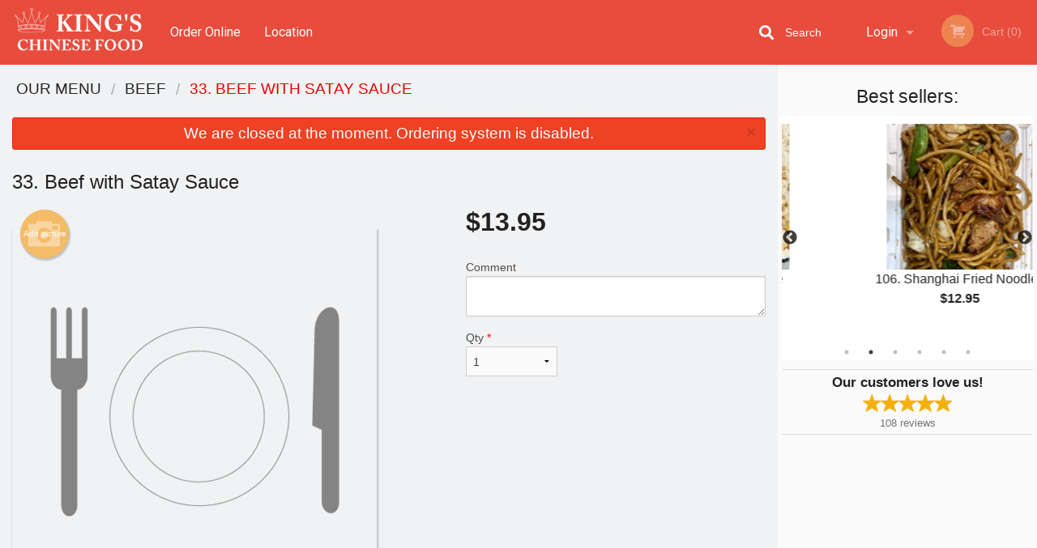

--- FILE ---
content_type: text/html; charset=UTF-8
request_url: https://kingschinesefoods.com/33-beef-with-satay-sauce/
body_size: 8670
content:
<!DOCTYPE html>
<!--[if IE 9]><html class="lt-ie10" lang="en" > <![endif]--><html class="no-js" lang="en">
<head> <meta charset="utf-8"><script>(function(w,d,s,l,i){w[l]=w[l]||[];w[l].push({'gtm.start':
	new Date().getTime(),event:'gtm.js'});var f=d.getElementsByTagName(s)[0],
	j=d.createElement(s),dl=l!='dataLayer'?'&l='+l:'';j.async=true;j.src=
	'https://www.googletagmanager.com/gtm.js?id='+i+dl;f.parentNode.insertBefore(j,f);
	})(window,document,'script','dataLayer','GTM-K7QZ2VF');</script><script>
            window.dataLayer = window.dataLayer || [];
            dataLayer.push({ ecommerce: null });
                        dataLayer.push({
                            'ecommerce': {
                'currencyCode': 'CAD',
                'detail': {
                  'actionField': {'list': 'Product List'},
                  'products': [{
                        'name': 'Beef with Satay Sauce',
                        'id': '285661',
                        'price': '13.95',
                        'brand': 'Kings Chinese Foods',
                        'category': 'Beef',
                    }]
                }
            }
            });
        </script><meta name="viewport" content="width=device-width, minimum-scale=1, maximum-scale=1, initial-scale=1, user-scalable=no"> <meta name="description" content=". Order online for delivery or pickup at King's Chinese Foods! Try our Spring Rolls, Wontons, Chicken Chow Mein, Fried Rice, Singapore Noodles, Lemon Chicken, Egg Foo Young, Chop Suey, or Sweet &amp; Sour Pork. We are located at 1050 17 Ave SW, in Calgary, AB."> <meta name="robots" content="all,index,follow"> <meta name="copyright" content="DI develop All rights reserved."> <title>33. Beef with Satay Sauce | King's Chinese Foods</title> <link href="https://www.google.ca/maps/place/King's+Chinese+Foods/@51.0379768,-114.0862329,15z/data=!4m2!3m1!1s0x0:0x5a991aba7f9aa7c8?sa=X&amp;ved=2ahUKEwjExNS01NP4AhVcAjQIHUPfB50Q_BJ6BAhLEAU" rel="publisher"> <link id="favicon-link" rel="icon" href="https://cdn3.didevelop.com/public/logos/b73a87e297cb0e76c6a05fe098274cec.png" type="image/x-icon"> <link rel="shortcut icon" href="https://cdn3.didevelop.com/public/logos/b73a87e297cb0e76c6a05fe098274cec.png" type="image/x-icon"> <link id="main_css" rel="stylesheet" href="https://kingschinesefoods.com/css/themes/red_header_2_static_style.css?v=121696054410"><script src="//cdn.didevelop.com/js/vendor/modernizr.js"></script><script src="//ajax.googleapis.com/ajax/libs/jquery/2.2.2/jquery.min.js"></script><script src="//cdn.didevelop.com/js/foundation.min.js?v=7"></script><script src="//cdn.didevelop.com/js/jquery.raty.min.js"></script><script src="//cdn.didevelop.com/js/foundation-datepicker.min.js"></script><script src="//cdn.didevelop.com/js/foundation_datepicker_locales/foundation-datepicker.en.js"></script><script src="//cdn.didevelop.com/js/jquery.animateNumber.min.js"></script><script src="//code.jquery.com/ui/1.12.1/jquery-ui.min.js"></script><script src="//cdn.didevelop.com/js/jquery.ui.touch-punch.min.js"></script><script src="//cdn.jsdelivr.net/npm/slick-carousel@1.8.1/slick/slick.min.js"></script><script src="//cdn.didevelop.com/js/moment.js"></script><script src="//cdn.didevelop.com/js/common.min.js?v=2024-08-01"></script><script src="https://www.google.com/recaptcha/enterprise.js?render=6LfPTFIiAAAAAHwPeVP_ahfD9dFYAsySELKIu7Dd"></script><script src="//maps.googleapis.com/maps/api/js?key=AIzaSyB5YdY296xAZ9W_lH4NWuQPe2dJwRhd0ak&amp;libraries=places,geometry&amp;language=en"></script><meta name="google-site-verification" content="C_SgiPiJ07HkNYVDBP4eSMZ1fIpNEV2Ct4mnpKULIJc">	<style>
		.grecaptcha-badge { visibility: hidden; }
	</style><script>
        window.baseUrl = `/`
    </script><style>
        #section_index .main-section .all_products.categories img {
            width: 100% !important;
        }
    </style> <style>
        .system-alert_wrap .close{
            color: #fff;
            font-size: 18px;
            opacity: unset;
            position: relative;
        }
        .system-alert_wrap .a {
            opacity: unset;
        }

        .system-alert_wrap .alert-box {
            margin-bottom: 0 !important;
        }
    </style> <style>
            .show_for_apps {
                display: none !important;
            }
            .show_for_ios {
                display: none !important;
            }
            .show_for_web {
                display: block !important;
            }
        </style> </head> <body id="section_products" class="											current_language_en" itemscope itemtype="http://schema.org/Restaurant" data-langlink=""> <noscript><iframe src="https://www.googletagmanager.com/ns.html?id=GTM-K7QZ2VF" height="0" width="0" style="display:none;visibility:hidden"></iframe></noscript><div class="inner-wrap"><img itemprop="logo" id="meta_logo" src="https://cdn3.didevelop.com/public/logos/dfe2f4ead9fbe5d720d980be2a939020.png" alt="King's Chinese Foods"> <meta itemprop="sameAs" content="https://www.google.ca/maps/place/King's+Chinese+Foods/@51.0379768,-114.0862329,15z/data=!4m2!3m1!1s0x0:0x5a991aba7f9aa7c8?sa=X&amp;ved=2ahUKEwjExNS01NP4AhVcAjQIHUPfB50Q_BJ6BAhLEAU"> <meta itemprop="priceRange" content="$$"> <meta itemprop="url" content="https://kingschinesefoods.com"> <meta itemprop="name" content="King's Chinese Foods"> <meta itemprop="legalName" content="King's Chinese Foods"> <meta itemprop="paymentAccepted" content="Credit / Debit Card Online"> <meta itemprop="telephone" content="+1 403-245-4623"> <meta itemprop="servesCuisine" content="Chinese"> <meta itemprop="menu" content="https://kingschinesefoods.com/menu/"> <meta itemprop="currenciesAccepted" content="CAD"><div itemprop="geo" itemscope itemtype="http://schema.org/GeoCoordinates"><meta itemprop="latitude" content="51.038"> <meta itemprop="longitude" content="-114.086"></div><meta itemprop="openingHours" content="Mo 11:30-22:00"> <meta itemprop="openingHours" content="Tu 11:30-22:00"> <meta itemprop="openingHours" content="We 11:30-22:00"> <meta itemprop="openingHours" content="Th 11:30-22:00"> <meta itemprop="openingHours" content="Fr 11:30-22:00"> <meta itemprop="openingHours" content="Sa 16:00-22:00"> <meta itemprop="openingHours" content="Su 16:00-22:00"><div itemprop="potentialAction" itemscope itemtype="http://schema.org/OrderAction"><div itemprop="target" itemscope itemtype="http://schema.org/EntryPoint"><meta itemprop="url" content="https://kingschinesefoods.com"> <meta itemprop="actionPlatform" content="http://schema.org/DesktopWebPlatform"> <meta itemprop="actionPlatform" content="http://schema.org/MobileWebPlatform"> <meta itemprop="inLanguage" content="en"></div><meta itemprop="deliveryMethod" content="http://purl.org/goodrelations/v1#DeliveryModePickUp"><meta itemprop="deliveryMethod" content="http://purl.org/goodrelations/v1#DeliveryModeOwnFleet"><div itemprop="priceSpecification" itemscope itemtype="http://schema.org/DeliveryChargeSpecification"><meta itemprop="appliesToDeliveryMethod" content="http://purl.org/goodrelations/v1#DeliveryModeOwnFleet"> <meta itemprop="priceCurrency" content="CAD"> <meta itemprop="price" content="0"><div itemprop="eligibleTransactionVolume" itemscope itemtype="http://schema.org/PriceSpecification"><meta itemprop="priceCurrency" content="CAD"> <meta itemprop="price" content="0"> <meta itemprop="minPrice" content="40"></div></div></div><div class="sticky"><nav class="top-bar hide_for_ios_v2" data-topbar role="navigation"><ul class="title-area logo-wrapper"> <li class="name apps_header_logo"> <a class="" id="main_logo" target="_self" href="/"> <img id="logo-on-black-img" alt="King's Chinese Foods logo" src="https://cdn3.didevelop.com/public/logos/cc88896b2adac53fb81fe0ef00e6591f.png?v=1696054410"> </a> </li> <li class="show-for-small-up hide-for-large-up" id="mobile_search_wrap"><div id="mobile_search"><button id="show_mobile_search" class="apps_header_search"> <i class="fa fa-search" aria-hidden="true"></i> </button> <form method="get" action="/search/"> <button type="submit" id="submit_mobile_search"> <i class="fa fa-search" aria-hidden="true"></i> </button> <button type="button" id="hide_mobile_search"> <i class="fas fa-times-circle" aria-hidden="true"></i> </button><div><input name="search" placeholder="Search" value="" id="search6971f6c2668b9" type="text"> <span class="form_note"></span></div></form></div></li> <li id="cart_link_mobile" class="show-for-small-up hide-for-large-up hide"> <a rel="nofollow" href="/cart/"> <i class="fa fa-shopping-cart"></i> ( <span id="total_cart_items--small" class="apps_link"> 0 </span> ) </a> </li> <li class="apps_header_nav toggle-topbar menu-icon"> <a href="#"> <span></span> </a> </li> </ul><div class="top-bar-section"><ul class="left"> <li class=""> <a class="apps_link" href="/"> Order Online </a> </li> <li class=""> <a class="apps_link" id="location_page_link" itemprop="hasMap" href="/location/"> Location </a> </li> </ul> <ul class="right"> <li class="hide-for-small-only hide-for-medium-only has-dropdown "> <a class="apps_link" href="/login/"> Login </a> <ul class="dropdown"> <li class=""> <a class="apps_link" href="/registration/"> Registration </a> </li> </ul> </li> <li class="hide-for-large-up "> <a class="apps_link" href="/login/"> Login </a> </li> <li class="hide-for-large-up "> <a class="apps_link" href="/registration/"> Registration </a> </li> <li class="divider"> <li class="has-form"> <a id="cart_qtty" class="button hidden apps_link" rel="nofollow" href="/cart/"> <i class="fi-shopping-cart"></i> Cart (<span id="total_cart_items" class="apps_link">0</span>) </a> <span id="empty_cart" class="button disabled  apps_link"> <i class="fi-shopping-cart"></i> Cart (0) </span> </li> </ul><div id="search"><div id="show_search"><i class="fa fa-search" aria-hidden="true"></i>&nbsp; &nbsp; &nbsp; &nbsp; Search</div><form itemprop="potentialAction" itemscope itemtype="http://schema.org/SearchAction" method="get" action="/search/"> <meta itemprop="target" content="https://kingschinesefoods.com/search/?search={search}"><div><input name="search" placeholder="Search" value="" id="search6971f6c266a52" type="text" itemprop="query-input" required="required"> <span class="form_note"></span></div><button type="submit" id="submit_search"> <i class="fa fa-search" aria-hidden="true"></i> </button> <button type="button" id="hide_search"> <i class="fa fa-times" aria-hidden="true"></i> Close </button> </form></div><i class="clear"></i></div></nav></div><span class="system-alert_wrap show_for_ios"> <span data-alert class="alert-box alert"><a href="#" class="close system-alert_wrap__error">We are closed at the moment. Ordering system is disabled.</a></span> </span><div class="main-section" role="main"><div class="row" data-equalizer="main_content" data-equalizer-mq="medium-up"><div class="large-3 large-push-9 
  				medium-4 medium-push-8 
  				xlarge-2 xlarge-push-10
  				columns" id="right_column" data-equalizer-watch="main_content"><div class="hide-for-small"><h4>Best sellers:</h4><div id="best_sellers" class="hide"><a href="/97-chicken-fried-rice/"> <picture> <source srcset="https://cdn3.didevelop.com/public/cdn/180_945d22ed94d947204cb519e37888f4e3.webp" type="image/webp"></source> <img itemprop="image" alt="97. Chicken Fried Rice" class="img" src="https://cdn3.didevelop.com/public/cdn/180_945d22ed94d947204cb519e37888f4e3.jpg"> </picture> <b> 97. Chicken Fried Rice <span class="price">$12.95</span> </b> </a> <a href="/106-shanghai-fried-noodles/"> <picture> <source srcset="https://cdn3.didevelop.com/public/product_images/2778/180_4d1f94b5ef493d2588f2b22ea77283d1.webp" type="image/webp"></source> <img itemprop="image" alt="106. Shanghai Fried Noodles" class="img" src="https://cdn3.didevelop.com/public/product_images/2778/180_4d1f94b5ef493d2588f2b22ea77283d1.jpg"> </picture> <b> 106. Shanghai Fried Noodles <span class="price">$12.95</span> </b> </a> <a href="/2-deepfried-spring-rolls-2-pcs/"> <picture> <source srcset="https://cdn3.didevelop.com/public/cdn/180_bd2a7e36b4c8449600ff6a4eb638633f.webp" type="image/webp"></source> <img itemprop="image" alt="2. Deep-Fried Spring Rolls (2 pcs)" class="img" src="https://cdn3.didevelop.com/public/cdn/180_bd2a7e36b4c8449600ff6a4eb638633f.jpg"> </picture> <b> 2. Deep-Fried Spring Rolls (2 pcs) <span class="price">$3.75</span> </b> </a> <a href="/7-grilled-pork-with-vegetable-dumplings/"> <picture> <source srcset="https://cdn3.didevelop.com/public/product_images/2778/180_a963e385d2c3fbefa39c4148fd69cc51.webp" type="image/webp"></source> <img itemprop="image" alt="7. Grilled Pork with Vegetable Dumplings" class="img" src="https://cdn3.didevelop.com/public/product_images/2778/180_a963e385d2c3fbefa39c4148fd69cc51.jpg"> </picture> <b> 7. Grilled Pork with Vegetable Dumplings <span class="price">$11.95</span> </b> </a> <a href="/1-egg-roll/"> <picture> <source srcset="https://cdn3.didevelop.com/public/cdn/180_8a1243b728459fb347e23061acc7169d.webp" type="image/webp"></source> <img itemprop="image" alt="1. Egg Roll" class="img" src="https://cdn3.didevelop.com/public/cdn/180_8a1243b728459fb347e23061acc7169d.jpg"> </picture> <b> 1. Egg Roll <span class="price">$2.95</span> </b> </a> <a href="/22-ginger-beef-hot/"> <picture> <source srcset="https://cdn3.didevelop.com/public/product_images/2778/180_2b8c1d4db953647feb14a818d4f46ce5.webp" type="image/webp"></source> <img itemprop="image" alt="22. Ginger Beef (Hot)" class="img" src="https://cdn3.didevelop.com/public/product_images/2778/180_2b8c1d4db953647feb14a818d4f46ce5.jpg"> </picture> <b> 22. Ginger Beef (Hot) <span class="price">$14.95</span> </b> </a></div><hr></div><div class="text-center
							hide-for-small" id="right_bar_reviews"><a href="/reviews/" title="Reviews of King" s chinese foods> <h4>Our customers love us!</h4> <i class="rate_star yellow fi-star"></i><i class="rate_star yellow fi-star"></i><i class="rate_star yellow fi-star"></i><i class="rate_star yellow fi-star"></i><i class="rate_star yellow fi-star"></i><div class="review_count"><span itemprop="reviewCount">108 </span>reviews</div></a><hr></div><div class="hide-for-small"><br><br><br><br><br><br><br><br></div></div><div class="large-9 large-pull-3 
		  				medium-8 medium-pull-4
		  				xlarge-10 xlarge-pull-2
  						 
				columns main_content" data-equalizer-watch="main_content"><div class="show-for-small-only"><ins class="adsbygoogle" style="height:50px;display: block" data-ad-client="ca-pub-4623080555139108" data-ad-slot="7326460360"></ins></div><ul itemscope itemtype="http://schema.org/BreadcrumbList" class="breadcrumbs"><li itemprop="itemListElement" itemscope itemtype="http://schema.org/ListItem"><a itemprop="item" href="/"><span itemprop="name">Our Menu</span></a><meta itemprop="position" content="1"></li><li itemprop="itemListElement" itemscope itemtype="http://schema.org/ListItem"><a itemprop="item" href="/c/beef/"><span itemprop="name">Beef</span></a><meta itemprop="position" content="2"></li><li itemprop="itemListElement" itemscope itemtype="http://schema.org/ListItem" class="current"><a itemprop="item" href="/33-beef-with-satay-sauce/"><span itemprop="name">33. Beef with Satay Sauce</span></a><meta itemprop="position" content="3"></li></ul><div data-alert class="alert-box alert radius show_for_web">We are closed at the moment. Ordering system is disabled.<a href="#" class="close">&times;</a></div><div id="centered_wrapper"><script type="application/ld+json">			
		{
			"@context": "http://schema.org/",
			"@type": "Product",
			"name": "33. Beef with Satay Sauce",
			"category": "Beef",
			

			"description": "",

			"offers": {
				"@type": "Offer",
				"priceCurrency": "CAD",
				"price": "13.95",
				"itemCondition": "http://schema.org/NewCondition",
				"availability": "http://schema.org/InStock",
				"url": "https://kingschinesefoods.com/33-beef-with-satay-sauce/",
				"seller": {
					"@type": "Restaurant ",
					"name": "King's Chinese Foods"
				    }
			}
		}
		</script><div class="row"><form method="post" action="/cart/" id="add_to_cart_form" itemscope itemtype="https://schema.org/Product"><div class="medium-12 columns product category_beef"><meta itemprop="url" content="https://kingschinesefoods.com/33-beef-with-satay-sauce/"> <meta itemprop="category" content="Beef"> <h1 class="name"> <span itemprop="name"> 33. Beef with Satay Sauce </span> <span class="note"></span> <span class="food_icons"> </span> </h1><div class="row"><div class="medium-7 columns"><div itemprop="description" class="description"></div><div id="photo_slider_holder" class="text-left"><a href="/upload_photos/33-beef-with-satay-sauce/" class="button tiny secondary left add_picture_button"> <i class="fi-camera"></i> Add picture </a><br><div class="photo_slider"><img alt="placeholder" class="img" src="/img/placeholders/grey_fork_and_knife.png?v=1"></div></div></div><div class="medium-5 columns" id="product_properties" itemprop="offers" itemscope itemtype="http://schema.org/Offer"><link itemprop="availability" href="http://schema.org/InStock"><p id="price"><span id="free_product_price" style="display: none;">FREE</span> <span id="default_product_price"> <span itemprop="priceCurrency" content="CAD">$</span><span id="price_number" itemprop="price" content="13.95"> 13.95 </span> </span></p><div id="options"><div class="product_id hidden"><input name="product_id" value="285661" id="product_id6971f6c267251" type="hidden"> <span class="form_note"></span></div><div class="textarea"><label for="option249626">Comment <textarea id="option249626" name="option[249626]"></textarea> </label> <span class="form_note"></span></div></div><div class="row"><div class="small-4 columns"><div class="qtty_selector"><div><label for="qtty6971f6c267539">Qty <span class="required">*</span> <select id="qtty6971f6c267539" name="qtty" required="required"> <option selected value="1">1</option><option value="2">2</option><option value="3">3</option><option value="4">4</option><option value="5">5</option><option value="6">6</option><option value="7">7</option><option value="8">8</option><option value="9">9</option><option value="10">10</option><option value="11">11</option><option value="12">12</option><option value="13">13</option><option value="14">14</option><option value="15">15</option></select></label> <span class="form_note"></span></div><div class="hidden"><input name="free_product" value="" id="free_product6971f6c26758a" type="hidden"> <span class="form_note"></span></div><div class="hidden"><input name="automation_discount" value="" id="automation_discount6971f6c2675ce" type="hidden"> <span class="form_note"></span></div><div class="hidden"><input name="automation_discount_quantity" value="0" id="automation_discount_quantity6971f6c26760e" type="hidden"> <span class="form_note"></span></div></div></div><div class="small-8 columns"></div></div></div></div></div></form></div><div class="hide-for-small" style="margin-top: 15px"><ins class="adsbygoogle" style="display:block;height: 100px" data-ad-client="ca-pub-4623080555139108" data-ad-slot="7159510229" data-full-width-responsive="true"></ins></div><div data-id="" class="panel component" id="component_template"><a href="#" title="remove" class="remove fi-minus"></a> <span class="comp_name"></span> <span class="comp_qtty"></span> <a href="#" title="add" class="add fi-plus"></a></div></div><script type="application/javascript">
    $(function() {
        if (false)
        {
            $('#default_product_price').hide();
            $('#free_product_price').show();
        }
        else
        {
            $('#free_product_price').hide();
        }
    });
</script></div></div></div><a class="exit-off-canvas"></a></div><footer class="footer"><div class="row"><div class="small-12 medium-6 large-5 columns"><div class="footer_site_name"><h1> <a href="/" title="Order Online"> King's Chinese Foods </a> </h1><div id="footer_review" itemprop="aggregateRating" itemscope itemtype="http://schema.org/AggregateRating"><a href="/reviews/" title="Reviews of King" s chinese foods> <span itemprop="itemReviewed" itemscope itemtype="http://schema.org/Restaurant"> <meta itemprop="name" content="King's Chinese Foods"> <meta itemprop="image" content="https://cdn3.didevelop.com/public/logos/dfe2f4ead9fbe5d720d980be2a939020.png"> <meta itemprop="servesCuisine" content="Chinese"> <meta itemprop="priceRange" content="$$"> <meta itemprop="telephone" content="+1 403-245-4623"><div itemprop="address" itemscope itemtype="http://schema.org/PostalAddress"><meta itemprop="streetAddress" content=""> <meta itemprop="addressCountry" content=""> <meta itemprop="addressLocality" content=""></div></span> <i class="rate_star yellow fi-star"></i><i class="rate_star yellow fi-star"></i><i class="rate_star yellow fi-star"></i><i class="rate_star yellow fi-star"></i><i class="rate_star yellow fi-star"></i> <meta itemprop="ratingValue" content="5"> <span id="tot_reviews"> (<span itemprop="reviewCount">108</span> reviews) </span> </a></div><p id="serving_cusines">Serving: Chinese</p></div><div id="footer_social_links" class="hide_for_webview"><a href="https://www.google.ca/maps/place/King's+Chinese+Foods/@51.0379768,-114.0862329,15z/data=!4m2!3m1!1s0x0:0x5a991aba7f9aa7c8?sa=X&amp;ved=2ahUKEwjExNS01NP4AhVcAjQIHUPfB50Q_BJ6BAhLEAU" rel="publisher" target="_blank"> <img src="//ssl.gstatic.com/images/icons/gplus-32.png" alt="Google+ icon"> </a></div><div id="report_problem" class="float_widget float_widget__bottom_r float_widget__bottom_r--stickies"><a data-reveal-id="report_dialog" class="hollow" data-tooltip title="Report a problem"><div class="report_problem_wrapper"><i class="fas fa-info-circle"></i><div>Report a problem</div></div></a></div><div id="report_dialog" class="reveal-modal small" data-reveal aria-labelledby="modalTitle" aria-hidden="true" role="dialog"><h3>Report a problem</h3><div class="row"><div class="columns"><form name="report_form" method="post" autocomplete="off"><div class="textarea"><label for="report_body">Description <span class="required">*</span> <textarea id="report_body" name="body" required maxlength="512" placeholder="Please, describe a problem here..." rows="5" autofocus></textarea> </label> <span class="form_note"></span></div><div class="text"><label for="email">Email/Phone number <input name="email" placeholder="e.g. example@mail.com" value="" id="email" type="text"></label> <span class="form_note"></span></div><div class="hidden"><input name="page_url" value="/33-beef-with-satay-sauce/" id="page_url6971f6c267986" type="hidden"> <span class="form_note"></span></div><button id="submit_report" type="submit" class="button">Send report</button> </form><div id="report_result" class="dialog_result_container hide"><h1>The report has been successfully sent </h1></div></div></div><a id="report_problem_close" class="close-reveal-modal" aria-label="Close">&times;</a></div><script type="application/javascript">
                    $(function()
                    {
                        $("form[name=report_form]").submit(async function (e)
                        {
                            loader.load();
                            e.preventDefault();
                            var report = $("form[name=report_form]").serializeArray().reduce(function(report_value, { name, value })
                            {
                                return Object.assign(report_value, { [name]: value });
                            }, {});

                            report['g-recaptcha-response'] = await grecaptcha.enterprise.execute('6LfPTFIiAAAAAHwPeVP_ahfD9dFYAsySELKIu7Dd', {action: 'problem_report'});

                            $.post('?section=report_problem', report)
                                .done(function ()
                                {
                                    loader.stop();
                                    $("form[name=report_form]").hide();
                                    $("#report_result").show();
                                    setTimeout(function()
                                    {
                                        $("#report_result").hide();
                                        $("#report_problem_close").trigger('click');
                                        $("form[name=report_form]").show();
                                    }, 1800);
                                    setTimeout(function()
                                    {
                                        $("#report_body").val('');
                                        $("#email").val('');
                                    }, 400);

                                    setTimeout(function()
                                    {
                                        $("#report_problem_close").trigger('click');
                                    }, 1700);

                                    setTimeout(function()
                                    {
                                        $("#report_result").hide();
                                        $("form[name=report_form]").show();
                                    }, 2200);
                                });
                        });

                        // workaround, because the textarea input field is rendered in a modal window
                        $("#report_problem").click(function()
                        {
                            setTimeout(function()
                            {
                                $("#report_body").focus();
                            }, 400);
                        });
                    })
                </script><style>
                    #report_problem {
                        position: initial;
                        margin: 0;
                        background: none;
                        margin-top: 10px;
                    }
                    .report_problem_wrapper {
                        padding: 0!important;
                    }
                </style></div><div class="small-12 medium-6 large-4 columns links"><h1 class="show_for_web"> Navigation </h1><div class="row show_for_web"><div class="column medium-6"><a href="/menu/">Menu</a> <a href="/">Order Online</a> <a href="/location/">Location</a></div><div class="column medium-6"><a href="/reviews/">Reviews</a> <a href="/terms_and_conditions/">Terms and Conditions</a> <a href="/privacy_policy/">Privacy Policy</a></div></div></div><div class="small-12 medium-6 large-3 columns address" itemprop="address" itemscope itemtype="http://schema.org/PostalAddress"><h1> Address </h1> <a class="hide_for_ios" href="/location/"> <span itemprop="streetAddress">1050 17 Ave SW, Calgary, AB</span> <span itemprop="addressRegion">Canada</span> <span itemprop="postalCode">T2T0A5</span> </a> <meta itemprop="addressCountry" content="Canada"> <meta itemprop="addressLocality" content="Canada"> <a href="tel:14032454623"> Tel: <span itemprop="telephone">+1 403-245-4623</span> </a></div></div><br><div class="row"><div class="small-12 columns copywrite">Copyright &copy; 2026, all rights reserved<br><div class="hide_for_webview">King's Chinese Foods</div><br><div>This site is protected by reCAPTCHA and the Google</div><div><a href="https://policies.google.com/privacy">Privacy Policy</a> and <a href="https://policies.google.com/terms">Terms of Service</a>&nbsp;apply.</div></div></div></footer><span id="website_created_by_didevelop"></span><div id="js_messages" style="display:none">{"email_already_registered":"This email is already registered","cant_find_location":"Could not find your location","invalid_email":"Email is not valid","invalid_phone":"Phone is not valid","password_too_small":"Password is less than 6 characters","required":"Required","no_results":"No results found","geocode_failure":"Geocoder failed due to:","delivery_zone":"Delivery Zone","phone":"Phone:","max_ingredients":"Maximum number of ingredients is:","currency_sign":"$","currency_sign2":"","you_just_saved":"YOU JUST SAVED","coupon_used":"Coupon used:","available_options_msg":"Available only for ","not_available_options_msg":"Not available for ","price_title_for_free":"FREE","placeholder_product_item_image":"grey_fork_and_knife"}</div><script type="text/javascript">
    $(function(){
      
										setTimeout(function(){
											$('#best_sellers').removeClass('hide');
											if ($('#best_sellers').is(':visible'))
											{
												$('#best_sellers').slick({
													mobileFirst: true,
													// adaptiveHeight: true,
													// variableWidth: true,
													dots: true,
													infinite: true,
													speed: 1000,
													autoplay: true,
													autoplaySpeed: 4000,
												}); 
											}
										}, 300);
										
			var prod_details = {"fixed_price":"13.95","allowed_additions":"0","options":{"657622":{"id":"50150","options":{"249626":[]}}}};
			price_calculator.initialize(prod_details);
		 
	
	$(document).ready(function(){

		setTimeout(function(){ 
			footerAlign();
			$(document).foundation('equalizer', 'reflow');
		}, 300);

		$(document).foundation({
			equalizer : {
			  // Specify if Equalizer should make elements equal height once they become stacked.
			  equalize_on_stack: true,
			  after_height_change: function(){
					
					footerAlign();
			   }
			}
		});
	});

   	$( window ).resize(function() {
		footerAlign();
	});
	$('.breadcrumbs').scrollLeft(999999);
	
	ajaxSearch.activate();
    });
  </script><div id="loading"></div><div id="hard_load">Loading... Please wait.</div><script async src="https://pagead2.googlesyndication.com/pagead/js/adsbygoogle.js?client=ca-pub-4623080555139108" crossorigin="anonymous"></script><script>
        $(document).ready(function(){
            
           try {

               var $analyticsOff = $('.adsbygoogle:hidden');
               var $analyticsOn = $('.adsbygoogle:visible');

               $analyticsOff.each(function() {
                   $(this).remove();
               });
               $analyticsOn.each(function() {
                   (adsbygoogle = window.adsbygoogle || []).push({});
               });
               
               var observeTries = 0;
               var observerInterval = setInterval(function () {
                   var adsByGoogleEl = document.querySelector('.adsbygoogle');

                   if (observeTries > 4) {
                       clearInterval(observerInterval);
                       return;
                   }

                   if (!adsByGoogleEl) {
                       observeTries++;
                       return;
                   }

                   var adsByGoogleObserver = new MutationObserver(function (mutations) {
                       const ads = $(mutations[0].target);

                       if (ads.attr("data-ad-status") === 'unfilled') {
                           $('.adsbygoogle-wrapper').remove();
                       }
                   });

                   adsByGoogleObserver.observe(adsByGoogleEl, {
                       attributes: true,
                       attributeFilter: ['data-ad-status']
                   });

                   clearInterval(observerInterval);
               }, 2000)
           } catch (e) {
               
           }


        });
    </script></body>
</html>

<!--T: 0.02674388885498 -->
<!--M: 4 -->

--- FILE ---
content_type: text/html; charset=utf-8
request_url: https://www.google.com/recaptcha/enterprise/anchor?ar=1&k=6LfPTFIiAAAAAHwPeVP_ahfD9dFYAsySELKIu7Dd&co=aHR0cHM6Ly9raW5nc2NoaW5lc2Vmb29kcy5jb206NDQz&hl=en&v=PoyoqOPhxBO7pBk68S4YbpHZ&size=invisible&anchor-ms=20000&execute-ms=30000&cb=tzgft4dx183
body_size: 48866
content:
<!DOCTYPE HTML><html dir="ltr" lang="en"><head><meta http-equiv="Content-Type" content="text/html; charset=UTF-8">
<meta http-equiv="X-UA-Compatible" content="IE=edge">
<title>reCAPTCHA</title>
<style type="text/css">
/* cyrillic-ext */
@font-face {
  font-family: 'Roboto';
  font-style: normal;
  font-weight: 400;
  font-stretch: 100%;
  src: url(//fonts.gstatic.com/s/roboto/v48/KFO7CnqEu92Fr1ME7kSn66aGLdTylUAMa3GUBHMdazTgWw.woff2) format('woff2');
  unicode-range: U+0460-052F, U+1C80-1C8A, U+20B4, U+2DE0-2DFF, U+A640-A69F, U+FE2E-FE2F;
}
/* cyrillic */
@font-face {
  font-family: 'Roboto';
  font-style: normal;
  font-weight: 400;
  font-stretch: 100%;
  src: url(//fonts.gstatic.com/s/roboto/v48/KFO7CnqEu92Fr1ME7kSn66aGLdTylUAMa3iUBHMdazTgWw.woff2) format('woff2');
  unicode-range: U+0301, U+0400-045F, U+0490-0491, U+04B0-04B1, U+2116;
}
/* greek-ext */
@font-face {
  font-family: 'Roboto';
  font-style: normal;
  font-weight: 400;
  font-stretch: 100%;
  src: url(//fonts.gstatic.com/s/roboto/v48/KFO7CnqEu92Fr1ME7kSn66aGLdTylUAMa3CUBHMdazTgWw.woff2) format('woff2');
  unicode-range: U+1F00-1FFF;
}
/* greek */
@font-face {
  font-family: 'Roboto';
  font-style: normal;
  font-weight: 400;
  font-stretch: 100%;
  src: url(//fonts.gstatic.com/s/roboto/v48/KFO7CnqEu92Fr1ME7kSn66aGLdTylUAMa3-UBHMdazTgWw.woff2) format('woff2');
  unicode-range: U+0370-0377, U+037A-037F, U+0384-038A, U+038C, U+038E-03A1, U+03A3-03FF;
}
/* math */
@font-face {
  font-family: 'Roboto';
  font-style: normal;
  font-weight: 400;
  font-stretch: 100%;
  src: url(//fonts.gstatic.com/s/roboto/v48/KFO7CnqEu92Fr1ME7kSn66aGLdTylUAMawCUBHMdazTgWw.woff2) format('woff2');
  unicode-range: U+0302-0303, U+0305, U+0307-0308, U+0310, U+0312, U+0315, U+031A, U+0326-0327, U+032C, U+032F-0330, U+0332-0333, U+0338, U+033A, U+0346, U+034D, U+0391-03A1, U+03A3-03A9, U+03B1-03C9, U+03D1, U+03D5-03D6, U+03F0-03F1, U+03F4-03F5, U+2016-2017, U+2034-2038, U+203C, U+2040, U+2043, U+2047, U+2050, U+2057, U+205F, U+2070-2071, U+2074-208E, U+2090-209C, U+20D0-20DC, U+20E1, U+20E5-20EF, U+2100-2112, U+2114-2115, U+2117-2121, U+2123-214F, U+2190, U+2192, U+2194-21AE, U+21B0-21E5, U+21F1-21F2, U+21F4-2211, U+2213-2214, U+2216-22FF, U+2308-230B, U+2310, U+2319, U+231C-2321, U+2336-237A, U+237C, U+2395, U+239B-23B7, U+23D0, U+23DC-23E1, U+2474-2475, U+25AF, U+25B3, U+25B7, U+25BD, U+25C1, U+25CA, U+25CC, U+25FB, U+266D-266F, U+27C0-27FF, U+2900-2AFF, U+2B0E-2B11, U+2B30-2B4C, U+2BFE, U+3030, U+FF5B, U+FF5D, U+1D400-1D7FF, U+1EE00-1EEFF;
}
/* symbols */
@font-face {
  font-family: 'Roboto';
  font-style: normal;
  font-weight: 400;
  font-stretch: 100%;
  src: url(//fonts.gstatic.com/s/roboto/v48/KFO7CnqEu92Fr1ME7kSn66aGLdTylUAMaxKUBHMdazTgWw.woff2) format('woff2');
  unicode-range: U+0001-000C, U+000E-001F, U+007F-009F, U+20DD-20E0, U+20E2-20E4, U+2150-218F, U+2190, U+2192, U+2194-2199, U+21AF, U+21E6-21F0, U+21F3, U+2218-2219, U+2299, U+22C4-22C6, U+2300-243F, U+2440-244A, U+2460-24FF, U+25A0-27BF, U+2800-28FF, U+2921-2922, U+2981, U+29BF, U+29EB, U+2B00-2BFF, U+4DC0-4DFF, U+FFF9-FFFB, U+10140-1018E, U+10190-1019C, U+101A0, U+101D0-101FD, U+102E0-102FB, U+10E60-10E7E, U+1D2C0-1D2D3, U+1D2E0-1D37F, U+1F000-1F0FF, U+1F100-1F1AD, U+1F1E6-1F1FF, U+1F30D-1F30F, U+1F315, U+1F31C, U+1F31E, U+1F320-1F32C, U+1F336, U+1F378, U+1F37D, U+1F382, U+1F393-1F39F, U+1F3A7-1F3A8, U+1F3AC-1F3AF, U+1F3C2, U+1F3C4-1F3C6, U+1F3CA-1F3CE, U+1F3D4-1F3E0, U+1F3ED, U+1F3F1-1F3F3, U+1F3F5-1F3F7, U+1F408, U+1F415, U+1F41F, U+1F426, U+1F43F, U+1F441-1F442, U+1F444, U+1F446-1F449, U+1F44C-1F44E, U+1F453, U+1F46A, U+1F47D, U+1F4A3, U+1F4B0, U+1F4B3, U+1F4B9, U+1F4BB, U+1F4BF, U+1F4C8-1F4CB, U+1F4D6, U+1F4DA, U+1F4DF, U+1F4E3-1F4E6, U+1F4EA-1F4ED, U+1F4F7, U+1F4F9-1F4FB, U+1F4FD-1F4FE, U+1F503, U+1F507-1F50B, U+1F50D, U+1F512-1F513, U+1F53E-1F54A, U+1F54F-1F5FA, U+1F610, U+1F650-1F67F, U+1F687, U+1F68D, U+1F691, U+1F694, U+1F698, U+1F6AD, U+1F6B2, U+1F6B9-1F6BA, U+1F6BC, U+1F6C6-1F6CF, U+1F6D3-1F6D7, U+1F6E0-1F6EA, U+1F6F0-1F6F3, U+1F6F7-1F6FC, U+1F700-1F7FF, U+1F800-1F80B, U+1F810-1F847, U+1F850-1F859, U+1F860-1F887, U+1F890-1F8AD, U+1F8B0-1F8BB, U+1F8C0-1F8C1, U+1F900-1F90B, U+1F93B, U+1F946, U+1F984, U+1F996, U+1F9E9, U+1FA00-1FA6F, U+1FA70-1FA7C, U+1FA80-1FA89, U+1FA8F-1FAC6, U+1FACE-1FADC, U+1FADF-1FAE9, U+1FAF0-1FAF8, U+1FB00-1FBFF;
}
/* vietnamese */
@font-face {
  font-family: 'Roboto';
  font-style: normal;
  font-weight: 400;
  font-stretch: 100%;
  src: url(//fonts.gstatic.com/s/roboto/v48/KFO7CnqEu92Fr1ME7kSn66aGLdTylUAMa3OUBHMdazTgWw.woff2) format('woff2');
  unicode-range: U+0102-0103, U+0110-0111, U+0128-0129, U+0168-0169, U+01A0-01A1, U+01AF-01B0, U+0300-0301, U+0303-0304, U+0308-0309, U+0323, U+0329, U+1EA0-1EF9, U+20AB;
}
/* latin-ext */
@font-face {
  font-family: 'Roboto';
  font-style: normal;
  font-weight: 400;
  font-stretch: 100%;
  src: url(//fonts.gstatic.com/s/roboto/v48/KFO7CnqEu92Fr1ME7kSn66aGLdTylUAMa3KUBHMdazTgWw.woff2) format('woff2');
  unicode-range: U+0100-02BA, U+02BD-02C5, U+02C7-02CC, U+02CE-02D7, U+02DD-02FF, U+0304, U+0308, U+0329, U+1D00-1DBF, U+1E00-1E9F, U+1EF2-1EFF, U+2020, U+20A0-20AB, U+20AD-20C0, U+2113, U+2C60-2C7F, U+A720-A7FF;
}
/* latin */
@font-face {
  font-family: 'Roboto';
  font-style: normal;
  font-weight: 400;
  font-stretch: 100%;
  src: url(//fonts.gstatic.com/s/roboto/v48/KFO7CnqEu92Fr1ME7kSn66aGLdTylUAMa3yUBHMdazQ.woff2) format('woff2');
  unicode-range: U+0000-00FF, U+0131, U+0152-0153, U+02BB-02BC, U+02C6, U+02DA, U+02DC, U+0304, U+0308, U+0329, U+2000-206F, U+20AC, U+2122, U+2191, U+2193, U+2212, U+2215, U+FEFF, U+FFFD;
}
/* cyrillic-ext */
@font-face {
  font-family: 'Roboto';
  font-style: normal;
  font-weight: 500;
  font-stretch: 100%;
  src: url(//fonts.gstatic.com/s/roboto/v48/KFO7CnqEu92Fr1ME7kSn66aGLdTylUAMa3GUBHMdazTgWw.woff2) format('woff2');
  unicode-range: U+0460-052F, U+1C80-1C8A, U+20B4, U+2DE0-2DFF, U+A640-A69F, U+FE2E-FE2F;
}
/* cyrillic */
@font-face {
  font-family: 'Roboto';
  font-style: normal;
  font-weight: 500;
  font-stretch: 100%;
  src: url(//fonts.gstatic.com/s/roboto/v48/KFO7CnqEu92Fr1ME7kSn66aGLdTylUAMa3iUBHMdazTgWw.woff2) format('woff2');
  unicode-range: U+0301, U+0400-045F, U+0490-0491, U+04B0-04B1, U+2116;
}
/* greek-ext */
@font-face {
  font-family: 'Roboto';
  font-style: normal;
  font-weight: 500;
  font-stretch: 100%;
  src: url(//fonts.gstatic.com/s/roboto/v48/KFO7CnqEu92Fr1ME7kSn66aGLdTylUAMa3CUBHMdazTgWw.woff2) format('woff2');
  unicode-range: U+1F00-1FFF;
}
/* greek */
@font-face {
  font-family: 'Roboto';
  font-style: normal;
  font-weight: 500;
  font-stretch: 100%;
  src: url(//fonts.gstatic.com/s/roboto/v48/KFO7CnqEu92Fr1ME7kSn66aGLdTylUAMa3-UBHMdazTgWw.woff2) format('woff2');
  unicode-range: U+0370-0377, U+037A-037F, U+0384-038A, U+038C, U+038E-03A1, U+03A3-03FF;
}
/* math */
@font-face {
  font-family: 'Roboto';
  font-style: normal;
  font-weight: 500;
  font-stretch: 100%;
  src: url(//fonts.gstatic.com/s/roboto/v48/KFO7CnqEu92Fr1ME7kSn66aGLdTylUAMawCUBHMdazTgWw.woff2) format('woff2');
  unicode-range: U+0302-0303, U+0305, U+0307-0308, U+0310, U+0312, U+0315, U+031A, U+0326-0327, U+032C, U+032F-0330, U+0332-0333, U+0338, U+033A, U+0346, U+034D, U+0391-03A1, U+03A3-03A9, U+03B1-03C9, U+03D1, U+03D5-03D6, U+03F0-03F1, U+03F4-03F5, U+2016-2017, U+2034-2038, U+203C, U+2040, U+2043, U+2047, U+2050, U+2057, U+205F, U+2070-2071, U+2074-208E, U+2090-209C, U+20D0-20DC, U+20E1, U+20E5-20EF, U+2100-2112, U+2114-2115, U+2117-2121, U+2123-214F, U+2190, U+2192, U+2194-21AE, U+21B0-21E5, U+21F1-21F2, U+21F4-2211, U+2213-2214, U+2216-22FF, U+2308-230B, U+2310, U+2319, U+231C-2321, U+2336-237A, U+237C, U+2395, U+239B-23B7, U+23D0, U+23DC-23E1, U+2474-2475, U+25AF, U+25B3, U+25B7, U+25BD, U+25C1, U+25CA, U+25CC, U+25FB, U+266D-266F, U+27C0-27FF, U+2900-2AFF, U+2B0E-2B11, U+2B30-2B4C, U+2BFE, U+3030, U+FF5B, U+FF5D, U+1D400-1D7FF, U+1EE00-1EEFF;
}
/* symbols */
@font-face {
  font-family: 'Roboto';
  font-style: normal;
  font-weight: 500;
  font-stretch: 100%;
  src: url(//fonts.gstatic.com/s/roboto/v48/KFO7CnqEu92Fr1ME7kSn66aGLdTylUAMaxKUBHMdazTgWw.woff2) format('woff2');
  unicode-range: U+0001-000C, U+000E-001F, U+007F-009F, U+20DD-20E0, U+20E2-20E4, U+2150-218F, U+2190, U+2192, U+2194-2199, U+21AF, U+21E6-21F0, U+21F3, U+2218-2219, U+2299, U+22C4-22C6, U+2300-243F, U+2440-244A, U+2460-24FF, U+25A0-27BF, U+2800-28FF, U+2921-2922, U+2981, U+29BF, U+29EB, U+2B00-2BFF, U+4DC0-4DFF, U+FFF9-FFFB, U+10140-1018E, U+10190-1019C, U+101A0, U+101D0-101FD, U+102E0-102FB, U+10E60-10E7E, U+1D2C0-1D2D3, U+1D2E0-1D37F, U+1F000-1F0FF, U+1F100-1F1AD, U+1F1E6-1F1FF, U+1F30D-1F30F, U+1F315, U+1F31C, U+1F31E, U+1F320-1F32C, U+1F336, U+1F378, U+1F37D, U+1F382, U+1F393-1F39F, U+1F3A7-1F3A8, U+1F3AC-1F3AF, U+1F3C2, U+1F3C4-1F3C6, U+1F3CA-1F3CE, U+1F3D4-1F3E0, U+1F3ED, U+1F3F1-1F3F3, U+1F3F5-1F3F7, U+1F408, U+1F415, U+1F41F, U+1F426, U+1F43F, U+1F441-1F442, U+1F444, U+1F446-1F449, U+1F44C-1F44E, U+1F453, U+1F46A, U+1F47D, U+1F4A3, U+1F4B0, U+1F4B3, U+1F4B9, U+1F4BB, U+1F4BF, U+1F4C8-1F4CB, U+1F4D6, U+1F4DA, U+1F4DF, U+1F4E3-1F4E6, U+1F4EA-1F4ED, U+1F4F7, U+1F4F9-1F4FB, U+1F4FD-1F4FE, U+1F503, U+1F507-1F50B, U+1F50D, U+1F512-1F513, U+1F53E-1F54A, U+1F54F-1F5FA, U+1F610, U+1F650-1F67F, U+1F687, U+1F68D, U+1F691, U+1F694, U+1F698, U+1F6AD, U+1F6B2, U+1F6B9-1F6BA, U+1F6BC, U+1F6C6-1F6CF, U+1F6D3-1F6D7, U+1F6E0-1F6EA, U+1F6F0-1F6F3, U+1F6F7-1F6FC, U+1F700-1F7FF, U+1F800-1F80B, U+1F810-1F847, U+1F850-1F859, U+1F860-1F887, U+1F890-1F8AD, U+1F8B0-1F8BB, U+1F8C0-1F8C1, U+1F900-1F90B, U+1F93B, U+1F946, U+1F984, U+1F996, U+1F9E9, U+1FA00-1FA6F, U+1FA70-1FA7C, U+1FA80-1FA89, U+1FA8F-1FAC6, U+1FACE-1FADC, U+1FADF-1FAE9, U+1FAF0-1FAF8, U+1FB00-1FBFF;
}
/* vietnamese */
@font-face {
  font-family: 'Roboto';
  font-style: normal;
  font-weight: 500;
  font-stretch: 100%;
  src: url(//fonts.gstatic.com/s/roboto/v48/KFO7CnqEu92Fr1ME7kSn66aGLdTylUAMa3OUBHMdazTgWw.woff2) format('woff2');
  unicode-range: U+0102-0103, U+0110-0111, U+0128-0129, U+0168-0169, U+01A0-01A1, U+01AF-01B0, U+0300-0301, U+0303-0304, U+0308-0309, U+0323, U+0329, U+1EA0-1EF9, U+20AB;
}
/* latin-ext */
@font-face {
  font-family: 'Roboto';
  font-style: normal;
  font-weight: 500;
  font-stretch: 100%;
  src: url(//fonts.gstatic.com/s/roboto/v48/KFO7CnqEu92Fr1ME7kSn66aGLdTylUAMa3KUBHMdazTgWw.woff2) format('woff2');
  unicode-range: U+0100-02BA, U+02BD-02C5, U+02C7-02CC, U+02CE-02D7, U+02DD-02FF, U+0304, U+0308, U+0329, U+1D00-1DBF, U+1E00-1E9F, U+1EF2-1EFF, U+2020, U+20A0-20AB, U+20AD-20C0, U+2113, U+2C60-2C7F, U+A720-A7FF;
}
/* latin */
@font-face {
  font-family: 'Roboto';
  font-style: normal;
  font-weight: 500;
  font-stretch: 100%;
  src: url(//fonts.gstatic.com/s/roboto/v48/KFO7CnqEu92Fr1ME7kSn66aGLdTylUAMa3yUBHMdazQ.woff2) format('woff2');
  unicode-range: U+0000-00FF, U+0131, U+0152-0153, U+02BB-02BC, U+02C6, U+02DA, U+02DC, U+0304, U+0308, U+0329, U+2000-206F, U+20AC, U+2122, U+2191, U+2193, U+2212, U+2215, U+FEFF, U+FFFD;
}
/* cyrillic-ext */
@font-face {
  font-family: 'Roboto';
  font-style: normal;
  font-weight: 900;
  font-stretch: 100%;
  src: url(//fonts.gstatic.com/s/roboto/v48/KFO7CnqEu92Fr1ME7kSn66aGLdTylUAMa3GUBHMdazTgWw.woff2) format('woff2');
  unicode-range: U+0460-052F, U+1C80-1C8A, U+20B4, U+2DE0-2DFF, U+A640-A69F, U+FE2E-FE2F;
}
/* cyrillic */
@font-face {
  font-family: 'Roboto';
  font-style: normal;
  font-weight: 900;
  font-stretch: 100%;
  src: url(//fonts.gstatic.com/s/roboto/v48/KFO7CnqEu92Fr1ME7kSn66aGLdTylUAMa3iUBHMdazTgWw.woff2) format('woff2');
  unicode-range: U+0301, U+0400-045F, U+0490-0491, U+04B0-04B1, U+2116;
}
/* greek-ext */
@font-face {
  font-family: 'Roboto';
  font-style: normal;
  font-weight: 900;
  font-stretch: 100%;
  src: url(//fonts.gstatic.com/s/roboto/v48/KFO7CnqEu92Fr1ME7kSn66aGLdTylUAMa3CUBHMdazTgWw.woff2) format('woff2');
  unicode-range: U+1F00-1FFF;
}
/* greek */
@font-face {
  font-family: 'Roboto';
  font-style: normal;
  font-weight: 900;
  font-stretch: 100%;
  src: url(//fonts.gstatic.com/s/roboto/v48/KFO7CnqEu92Fr1ME7kSn66aGLdTylUAMa3-UBHMdazTgWw.woff2) format('woff2');
  unicode-range: U+0370-0377, U+037A-037F, U+0384-038A, U+038C, U+038E-03A1, U+03A3-03FF;
}
/* math */
@font-face {
  font-family: 'Roboto';
  font-style: normal;
  font-weight: 900;
  font-stretch: 100%;
  src: url(//fonts.gstatic.com/s/roboto/v48/KFO7CnqEu92Fr1ME7kSn66aGLdTylUAMawCUBHMdazTgWw.woff2) format('woff2');
  unicode-range: U+0302-0303, U+0305, U+0307-0308, U+0310, U+0312, U+0315, U+031A, U+0326-0327, U+032C, U+032F-0330, U+0332-0333, U+0338, U+033A, U+0346, U+034D, U+0391-03A1, U+03A3-03A9, U+03B1-03C9, U+03D1, U+03D5-03D6, U+03F0-03F1, U+03F4-03F5, U+2016-2017, U+2034-2038, U+203C, U+2040, U+2043, U+2047, U+2050, U+2057, U+205F, U+2070-2071, U+2074-208E, U+2090-209C, U+20D0-20DC, U+20E1, U+20E5-20EF, U+2100-2112, U+2114-2115, U+2117-2121, U+2123-214F, U+2190, U+2192, U+2194-21AE, U+21B0-21E5, U+21F1-21F2, U+21F4-2211, U+2213-2214, U+2216-22FF, U+2308-230B, U+2310, U+2319, U+231C-2321, U+2336-237A, U+237C, U+2395, U+239B-23B7, U+23D0, U+23DC-23E1, U+2474-2475, U+25AF, U+25B3, U+25B7, U+25BD, U+25C1, U+25CA, U+25CC, U+25FB, U+266D-266F, U+27C0-27FF, U+2900-2AFF, U+2B0E-2B11, U+2B30-2B4C, U+2BFE, U+3030, U+FF5B, U+FF5D, U+1D400-1D7FF, U+1EE00-1EEFF;
}
/* symbols */
@font-face {
  font-family: 'Roboto';
  font-style: normal;
  font-weight: 900;
  font-stretch: 100%;
  src: url(//fonts.gstatic.com/s/roboto/v48/KFO7CnqEu92Fr1ME7kSn66aGLdTylUAMaxKUBHMdazTgWw.woff2) format('woff2');
  unicode-range: U+0001-000C, U+000E-001F, U+007F-009F, U+20DD-20E0, U+20E2-20E4, U+2150-218F, U+2190, U+2192, U+2194-2199, U+21AF, U+21E6-21F0, U+21F3, U+2218-2219, U+2299, U+22C4-22C6, U+2300-243F, U+2440-244A, U+2460-24FF, U+25A0-27BF, U+2800-28FF, U+2921-2922, U+2981, U+29BF, U+29EB, U+2B00-2BFF, U+4DC0-4DFF, U+FFF9-FFFB, U+10140-1018E, U+10190-1019C, U+101A0, U+101D0-101FD, U+102E0-102FB, U+10E60-10E7E, U+1D2C0-1D2D3, U+1D2E0-1D37F, U+1F000-1F0FF, U+1F100-1F1AD, U+1F1E6-1F1FF, U+1F30D-1F30F, U+1F315, U+1F31C, U+1F31E, U+1F320-1F32C, U+1F336, U+1F378, U+1F37D, U+1F382, U+1F393-1F39F, U+1F3A7-1F3A8, U+1F3AC-1F3AF, U+1F3C2, U+1F3C4-1F3C6, U+1F3CA-1F3CE, U+1F3D4-1F3E0, U+1F3ED, U+1F3F1-1F3F3, U+1F3F5-1F3F7, U+1F408, U+1F415, U+1F41F, U+1F426, U+1F43F, U+1F441-1F442, U+1F444, U+1F446-1F449, U+1F44C-1F44E, U+1F453, U+1F46A, U+1F47D, U+1F4A3, U+1F4B0, U+1F4B3, U+1F4B9, U+1F4BB, U+1F4BF, U+1F4C8-1F4CB, U+1F4D6, U+1F4DA, U+1F4DF, U+1F4E3-1F4E6, U+1F4EA-1F4ED, U+1F4F7, U+1F4F9-1F4FB, U+1F4FD-1F4FE, U+1F503, U+1F507-1F50B, U+1F50D, U+1F512-1F513, U+1F53E-1F54A, U+1F54F-1F5FA, U+1F610, U+1F650-1F67F, U+1F687, U+1F68D, U+1F691, U+1F694, U+1F698, U+1F6AD, U+1F6B2, U+1F6B9-1F6BA, U+1F6BC, U+1F6C6-1F6CF, U+1F6D3-1F6D7, U+1F6E0-1F6EA, U+1F6F0-1F6F3, U+1F6F7-1F6FC, U+1F700-1F7FF, U+1F800-1F80B, U+1F810-1F847, U+1F850-1F859, U+1F860-1F887, U+1F890-1F8AD, U+1F8B0-1F8BB, U+1F8C0-1F8C1, U+1F900-1F90B, U+1F93B, U+1F946, U+1F984, U+1F996, U+1F9E9, U+1FA00-1FA6F, U+1FA70-1FA7C, U+1FA80-1FA89, U+1FA8F-1FAC6, U+1FACE-1FADC, U+1FADF-1FAE9, U+1FAF0-1FAF8, U+1FB00-1FBFF;
}
/* vietnamese */
@font-face {
  font-family: 'Roboto';
  font-style: normal;
  font-weight: 900;
  font-stretch: 100%;
  src: url(//fonts.gstatic.com/s/roboto/v48/KFO7CnqEu92Fr1ME7kSn66aGLdTylUAMa3OUBHMdazTgWw.woff2) format('woff2');
  unicode-range: U+0102-0103, U+0110-0111, U+0128-0129, U+0168-0169, U+01A0-01A1, U+01AF-01B0, U+0300-0301, U+0303-0304, U+0308-0309, U+0323, U+0329, U+1EA0-1EF9, U+20AB;
}
/* latin-ext */
@font-face {
  font-family: 'Roboto';
  font-style: normal;
  font-weight: 900;
  font-stretch: 100%;
  src: url(//fonts.gstatic.com/s/roboto/v48/KFO7CnqEu92Fr1ME7kSn66aGLdTylUAMa3KUBHMdazTgWw.woff2) format('woff2');
  unicode-range: U+0100-02BA, U+02BD-02C5, U+02C7-02CC, U+02CE-02D7, U+02DD-02FF, U+0304, U+0308, U+0329, U+1D00-1DBF, U+1E00-1E9F, U+1EF2-1EFF, U+2020, U+20A0-20AB, U+20AD-20C0, U+2113, U+2C60-2C7F, U+A720-A7FF;
}
/* latin */
@font-face {
  font-family: 'Roboto';
  font-style: normal;
  font-weight: 900;
  font-stretch: 100%;
  src: url(//fonts.gstatic.com/s/roboto/v48/KFO7CnqEu92Fr1ME7kSn66aGLdTylUAMa3yUBHMdazQ.woff2) format('woff2');
  unicode-range: U+0000-00FF, U+0131, U+0152-0153, U+02BB-02BC, U+02C6, U+02DA, U+02DC, U+0304, U+0308, U+0329, U+2000-206F, U+20AC, U+2122, U+2191, U+2193, U+2212, U+2215, U+FEFF, U+FFFD;
}

</style>
<link rel="stylesheet" type="text/css" href="https://www.gstatic.com/recaptcha/releases/PoyoqOPhxBO7pBk68S4YbpHZ/styles__ltr.css">
<script nonce="nQbifu4d8AlkDhy0TxyGug" type="text/javascript">window['__recaptcha_api'] = 'https://www.google.com/recaptcha/enterprise/';</script>
<script type="text/javascript" src="https://www.gstatic.com/recaptcha/releases/PoyoqOPhxBO7pBk68S4YbpHZ/recaptcha__en.js" nonce="nQbifu4d8AlkDhy0TxyGug">
      
    </script></head>
<body><div id="rc-anchor-alert" class="rc-anchor-alert"></div>
<input type="hidden" id="recaptcha-token" value="[base64]">
<script type="text/javascript" nonce="nQbifu4d8AlkDhy0TxyGug">
      recaptcha.anchor.Main.init("[\x22ainput\x22,[\x22bgdata\x22,\x22\x22,\[base64]/[base64]/[base64]/ZyhXLGgpOnEoW04sMjEsbF0sVywwKSxoKSxmYWxzZSxmYWxzZSl9Y2F0Y2goayl7RygzNTgsVyk/[base64]/[base64]/[base64]/[base64]/[base64]/[base64]/[base64]/bmV3IEJbT10oRFswXSk6dz09Mj9uZXcgQltPXShEWzBdLERbMV0pOnc9PTM/bmV3IEJbT10oRFswXSxEWzFdLERbMl0pOnc9PTQ/[base64]/[base64]/[base64]/[base64]/[base64]\\u003d\x22,\[base64]\\u003d\\u003d\x22,\x22wpbDnsK7wpXDksKAwrXCl1RuNxzCkcOIfcKmG0l3woJYwpXChMKZw7jDmSzCksK/[base64]/ChWPDvwfDhsOQKsKMBUJkJ8KPw4XDu8KkwoU5w4vDi8OidsOhw6BwwowjWz/DhcKJw5YhXwh9woJSPCLCqy7ClRfChBlpw7oNXsKSwpnDohpHwqF0OUfDrzrCl8KtN1Fzw5o3VMKhwrA0RMKRw4YCB13Cn2DDvBBNwqfDqMKow6Qiw4d9EwXDrMOTw6XDiRM4wrvCuj/[base64]/Dj8KBwqRdPVbDg35Xw7dUw4LDjXEBw6I1UVVOZXnClyAZFcKTJMK2w4JqQ8Ocw7/CgMOIwroTIwbChcKCw4rDncK7Y8K4CzNKLmMvwoAZw7ciw7ViwrzCkjXCvMKfw4MswqZ0CMOTKw3CvzdMwrrCjsOGwo3CgQrCjUUQQ8KNYMKMB8OZd8KRJ2XCngc5KSs+cGbDjhtVwpzCjsOke8K5w6oAWsOGNsKpKsKnTlhRQSRPEy/DsHIpwq5pw6vDonFqf8KOw4fDpcOBKsKMw4xBD08XOcOHwoHChBrDnRrClMOmR11RwqozwqJ3ecKKZC7ChsOhw5rCgSXCin5kw4fDnUfDlSrCuhtRwr/DlsO2wrkIw40xecKGFV7Cq8KOFcO/wo3DpykOwp/DrsK8JSkSUMO/JGgiZMOda2DDicKNw5XDi2VQOygAw5rCjsONw7Bwwr3Dpm7CsSZpw7LCvgdtwpwWQhkrcEvCq8KLw4/CocKDw5YvEhLCuTtewqlVEMKFXcKrwozCnjkbbDTCqU/CrVw/w5wew5zDniR+WEt+bMKhw7x5w6QjwoQHw7zDkBDChy/CqsK8wpvDuCoxZsKrwpnDuwYjbsOhw6TCtcK1w4PDmlPCjXtsB8OOI8KRF8Kzw4LDn8KYByxNwrnDiMOyYE4wH8KnChPCvmhVwox3ZFFVaMO0cm3DpXvCvcOQF8OjXQDCok0tdMKBRMKiw7nCnHtTWMOiwpLCscKUwqbDmDR+w6NxB8Ogw6YvNlHDlSt/MkBgw6gtwqQVfcOkcD99XsKrRVXDuWANUsOuw5USw5TCmsOvTsKuw4rDsMKywo0LBmrCpsKkwojCuk3Cl1o/wqk3w4diw6DDvizCpcObAcOvw6NFIsKBXcKSwp9OI8Oww4Zpw5XDlMKBw4DCvx7CkUJ5aMO9w6YCDzvCusKsIcKtcMOMZQECI1HCs8OnWRgGSsOvZcOjw65LNVLDhls2ViJVwrlww4oFdcKBZ8OGw5rDpArCh1lnTXnDmz7DicKAL8KYTTsfw6oJcSXCr0o/wpQMwrnDtsKtA3rChXnDscKtcMK+R8OEw5sfd8O4PMKxXG3DvytwcsKRw5XCr3Emw4fDjMKJRcOpbMOfB30Zwoouw4krwpRZGglYYEbCsnLCmcOpDDdEw6vCv8OywqjCoxBNw6wWwojDtAnDrDwTwp7CocODCcOCH8Kow55hDsK5wo8bwq7CgcKsKDg1e8KwCMKGw4/DqVoQw4l3wp7CrnXDn1VVCcKhw7Jgw5w3J2DCp8OmXEnCoFpkZsKaFEjDp33ChnzDmBYQIcKCN8O2w5TDucK9w6DDlsKuQ8Kcw6DCkU3DtHjDhzdZwp1kw41lwrl4OsKvwpHDkcOPGMKAwqvCmXDDncKrc8OmwovCosOpwoPDmsKUw6ILwqkpw5x/VyTChgrDnXoXWcKYU8KFQsKEw6bDhx19w7BSZjXCjx4Hw78fFRzDmcKGwpnDvMKjwpLDgVBYw4nCp8OpJMOmw5Maw4gUNMKbw7hXIMKlwqjDt1rCn8K6w5XCmykSMcKLwqBsATHDuMK9NF/ClcKXRgZpKgHCllXCtnIxw5ktXMKvasOsw7fCv8KtB2bDmsOJwqHDl8KUw6Fcw4ddVMKxwpzCssKNw6bDs27CgcKvDi5XY1/[base64]/W090fMOjbMOPw7Rlw6LDj8KIwoLCu8KqwpLCsXFOejsgAm9oPQd/w7DCjMKJE8OlaiPCpUvDpMOCwr3DnBzDu8KXwqlfFBbDuFcywpRkJMKlwrgKw6o6bwjDicOzNMOdwphOWw0Xw6PCksOpNlPDgMOiw4HDq27DisKCBXEJwrtow708Y8KXwokEaALCmzpvwqojWcOnam/Dpz7CqGnClFhFXsOqOMKVQcK1JMOfSMO+w4MQe0RROyDCi8O8aCrDksK1w7XDlTfCi8OEw4teSF7Dn37DpAxnw4sJJ8KvT8Kuw6Jsc21CacOUwoAjKsOrdUDCnC/Du0YDAw5jOcK2woMjcsKRwr5hwo1Hw4PCrXt5woh9Yj3DtsKya8OcD13Dpk5XW1PDuUDDm8O5ScOwbCEOUV3Dg8OJwrXDqgnChzAWwqTCnXjDj8Kbw7TCscKFJsOMw4rCtcKGaj1pJsO3w7PCpEhQwrHCvx/CtsK5d0bDo10QT2USwpzChQvCj8K9w4PDk2FrwpYgw5Z1wowKekTDgi/DgMKXw6XDpcKeUcO5RWZlRRvDhcKXQAjDgFcTwqnChVxnw6Y/OEpGU3Zaw6XCpMOXOFQbwofCl35Kw49fwqjCgMOCJxHDn8K2w4PCsG3DkUVAw4nCkcOBGcKAwpnCoMOiw5NYwodaAsOvMMKoN8OlwoTCt8Ktw5LDm27ClijCtsOfV8K5w7zChsKDVMOFwrILHRnCo0jDrFN7wo/CvylEwpzDjcOZCsKKJMOVPinCkHPDj8OeScOMw5Qtw5zDrcK3woXDrhkYCsOVAnLCoXrCnGDCqjfDhml3w7QuF8Kdwo/Dn8KMwosVRFXCiQ5OF3nClsOCX8KbJT0Ew55XRsOOVsKQwozCvsORVT3DtMK8wpjDgixKwpfCmsOoH8OsUMOuHh/DrsORYsOAbShew6QMwp/Cj8O9P8OqI8OHwqfCgyDCnBUmw7/DnTzDvQY5wrHCrkpTw50PQDg4w6cCw6VyAmrDsyzCksKvw4bCkXzCm8KEN8OSAUxkCcKKOcOYwqPDpWfDm8KIFsKrPxLCrcK8wp7DpsK8VjbCh8OkfsKgwqZDwrLDrsOEwpXCvcOOSzXCh1/ClMKow685wrDCsMKzNQ8KCWtHwrbCpRNHKi3CjUBkwpfDicKYw5kYB8O9wplBw4RZwqdEewTClsO0wqlsb8OWwr4oRsOBwpltw4XCohpKA8KDwrnCsMObw6diwpHCv0XDoyYYVExmdRbDlsK5w4kaV34aw7XCjsKDw6TCpWnCpcOvWUsZwpfDn0cFCsKpwq/DmcKbc8O0JcKewobDn3NPGFHDpT/DtMOPwprDikDDg8OHBWbCicKmw7x+fHzCknHDrzrDuinDvXUpw6vCjWdbbho7Y8KZczAfcg3ClsKBYXkXTsOcNcK/wqQGw7BEWMKZOUw1wrHCtcKeMRDDs8OOLMK1w6dYwr4zXiBYwpDCkQbDvRpiw6h2w4AGAsOzwrJhbirCvsKZQ1I2wofDtcKGw5PDl8OxwqrDtlPDkRPCp1nDnmrDlsKUXW/Ct0UhBsK1woBJw7jCixrDpMO3P2DDtELDoMOpBMOwP8KcwpnCvnIbw409wr8eWcKqwrFZwpLDkW7DisKbPXfCuiUgZ8O3SULCmTkHG0dcSsKwwrDCg8K9w5NlD2jCnMKtVDhKw7JDGFrDnnbCiMKQXMK9b8OhXsKfw7zCnQrDq3PDpsKIwqFlw6d/NMKRwo3ChCvDjEDDlW/DhXbClxrDhUDChwEnXgTDvi4DNiRRaMOyQR/DhMO/woHDjsKkwoZEw4Q6w5zDl2/Cvz5sSMKIZQxtSVzCu8O5UkDDqsOHw7fCvzhnZXPCqMKbwoVUb8K9wpYPwpMPIMKxWTw9bcOww7ldHGZMw6pvdMOhw7VywpVoDcOzcSXDlsOAw4YUw4zClMKXE8KzwrAWTsKAUQXDiH/CjRvCnllrwpAWUhQONxHDhxsjNMO0w4BKw6HCv8OQwpvDgU9fA8KPQsOtd11lT8OLw4wywqDCgylLwrwdwqlEwpTCtytKOzsqHcKAw4DDpGnCsMKTw4DCkh/[base64]/Dv8Ksw5dCSMK+BcKHwoNaYArDn3bDlCFywogGAhbCu8KMw77DmSg8GBtLwoB/woBZw5o5HAPCpxjDgnpnwrZWw4wNw6F9w57DiU/DvMKvw6DDjsKFSmM3w7fDoVPDrsKlwpXDrCDDuk91TEBIwqzDkRHDq1llLMOoIMO3w40MJMOpw6nCvsK1JcOyL1FmKA4eF8K8RMK/wpRQF23CssOQwqMABQQLw4JofzPCgHHDuXc6wo/[base64]/DnnnCmSEkERHDgMOswp0zwq5UOcKdw5TDr8KCworDi8OZwq/Cq8KNcMOAwpjCuRLDv8KQwrkEI8KNA0ApwoDCnMOpwojCgiDDvD4Mw6fDgQwdw5ZDwrnDgcKkah7CvMOWw5JLw4XCoGseVRvCl2jDv8Kiw7vCucK9SMK1w7pLR8OHwrfDk8KsTAzDr3HCsTFPwpXDh1HCosOlKW9ZPEDCjcOsRcK/fDXCgy7CvMOkwqQLwrrCpQ7DlHNVw4HDpn7CmBTDnsOPFMK/wpbDm0U0PHTDoksxBMOBRsOgT38CXn3DmmcNclTCozQ/[base64]/DjcKDfcKCwqkBw43Cq8KTbsOQcsKAwqI/SlfCgEFoHsKyDcORAsKtwp42BlXDhcO8Q8K7w7bDqcO7wqhwPh9rwprCjcKvHcKywrgrTAXDtV3Dk8KGVsOsXTxXw7/[base64]/DiMO5a8KBdQnCscKTdTPDncOte8O9NnTCl1rCuSfDjDA7asKXwrsnwrvDnMKXwpjCmU3CoRFuTS8OFHJHQsKODB95wpDDscKbC3w6B8OxNQ1GwrfDnMKcwrp0w6rDq3/[base64]/[base64]/CosO5PcK/B8OVw4QgesKQw59GXcO9wrzDjgjCnMKBL2jCn8K8RsOiF8Ogw5HDsMOnTD3Dv8O1w4DDtMOsesKHw7bDgcOCw48qwooDIj0iw6l+FHMuVADDql/[base64]/wpzDmsOjSMOOwpDCpsONBCwZw5kHwpM6csK/G8KBBSgqfcOfdlsQw50RJsK9w57CtXwFSsKCTsKYNMOLw4wWwq4AwqfDvsKsw4bCqCMiREvClcOqw44Gw7NzHhnDokDDtMOtIVvDlsOCwpzCiMKAw5zDlxomWGQ9w4pGwrLDk8O+wowFDMKcwqvDgBlVwp/ClUHDljzDkMKjw6QSwrYneHV1wq5ZI8KRwodzQHjCoBzCuEFQw7Rqw5JLF0zDuTjDhcKbwqU7ccOawoDDp8OUcTxew59OZkA3w5onZ8Kpw5x6w505w6kWRcOaE8KuwqZBTz5NDHTCnydiC03DtsOaI8KhPMKNL8KnAz8Qw5hAKg/Dvi/CvMOdwq3ClcOywr0QYU7DlsOSdXTCjhJuA3RuNMK8GMOOXsKyw6XCriPChMOGw57DuEswGThcw6HDscKVDcKtZ8K+w5IAwofCjcK4JMK6wqchworDghc+Qidzw7XDhlEqTsKtw5kLwrjDoMOPai9yIMKqHwXCmFzDlMOPBsKbHDvCisOKw7rDrjzCs8KzTjE/w6tZaDXConszwpZ9K8Kewq94DcOWAGPCm0gbw7s8wrDCmHt6w5wNe8O9YgrDpAXCiypSeE9XwopOwp3CkW0gwoRDw65DVTHCscOdH8ONwojCrUQxeSNVCAXDisOXw7HDlcK0w61WJsOZRHR/wr7DghNyw6XDt8K5GQLDkcKYwq0YKHPCqzhlwqsxwpfChUorYcOaYGRFw7IfTsKjwqwaw4diccOeV8Ocw7JiKy/DgkTCk8KDI8KuLsKhCsKtw4vCtsKgwqAUw77DjR0Pw6PDkEjCsWBswrJNI8OMXTjCnMOFw4PDtMOpRcOeXcKyR1Bvw69JwrsVK8Oyw5/Dk0nDsT5/HsKIO8KbwobClcKsw5TCrsOpw4DDrcKBKMKXJUQsdMK2NEbClMORw6crOhUwMi7DnMKLw4bDm2xEw7xew7QiTR3Dn8Opw53Dm8KXwq1Ga8Oaw7PDnSjCpcKDEW0vw4HDqDElBcODwrUIwrs6DcKOegdRH0RMw7BYwq/CiS4ww5bCscK/AHLDhcKiw4PDtcOdwoTCncKmwotvw4cBw7fDuS4CwoDDrWk3w5bDv8Kbwqxkw6fCjy8iwrHCt1DCmcKLwr5Vw4YcQMO2Ai49wrHDvQrDpFvCr1zCu37CvMKcInNLwrEIw6nDnBvDkMOcwogQwo5FI8O5wpnDqMKVw7TDvSRwwq3DksOPKgEVwq/CuAdCSkcsw4PCrxZICHTCrHvClFfCj8K/wrDDm3jCsmTCj8K4fF9LwrvDvMKIwrLDnMOVL8KEwqw2UzTDmjsvwozDhHkVf8K2ZcKAUAXCm8O/LcOdVsKrwqZNw43Co33CvMKUE8KYTMOmwr4CAcOow7J/wrjDg8OYUUY8NcKOw7BtUsKJQH/Dq8OTwotJb8Ozw4nCnhLChgkgw78Iwol7e8KqWcKmGDPDtHBjX8KiwrrDjcK5w4HDpMOUw4HDvjvCjGHCgcKiwq7CosKyw67CuAbDqMKzLcKtUH/Dr8OYwqXDvcO9w5LDn8KFwpFWd8OPw6t9U1V1wqpzw79fMcK5wprDvB/[base64]/[base64]/CqcKSBMKpNUoQaVfCjgAiFRkZwr4gQ3LDuQo/[base64]/CjMOuw4bCmMOYwpPCgCHDqnVFwr7DkMKUAAFcaHvDvD5rw4XClcKEwrnDqnfCi8K7w5Z2w6PCiMKvw5hGe8OHw5jCkzzDlRXDtWp0SDrCgkEfLAcIwr9Xc8OOHgtYYxfDvMOCw49vw48Gw47DryjDkXvDscO9wqHDrsOqwqgiU8KuEMOvdkQ9MsOlw6/CnyYVA0jDlMOZQnXCisOQwooQw7/CgC3CoU7CpmjCuV/[base64]/CisOwD2jDmMOzwpvDtsKOAhLDjRw7wo4OLMKxw6TDpiFFwrsCaMOmbVA3WCxbwovDlEkyDcOWWMKrJ28ncmRPa8Oww4PCncKhXcKjCwlpLlHCowYWXj/Ci8K4wpXCq2TDkWTDksO+wqbCsAHDpw3DvcOvTsKCY8Klwo7DucOMB8K8XMOBw6PDhCXCoEfCv1Nrw6jCvcOScjllwpzCky5rw79lw7JgwqUvUlcew7Q6w5NlDixyexTDiXLDmMOEMh9VwrktbiLCkFVpccKLF8K1w7TCiwrCkMK/wq3CjcOfIMO7YhnDhiclw5nDh1bDkcO2w6o7wq/Dk8KeEgXDvxQbwpDDiRBjOj3DtMO7w4Mgw7rDnT5EOMKJw6x7wrXDlMKHw4DDtHw4w6zCrsK4wpJRwpF0OcOJw5zCgcKfOsOvNMKzwoXCrcK+w6tWw5rCk8KMw7RzZ8OobMO/McOnw5nCgkHCmcO0JDjDiVvCn3oqwq/CscKCNsO/wq0dwognPEMywpsbCsKaw4EQPjdzwpwowrLDsW3CucKqOUc0w6LCsBtIJcOXwq/DqMOcwovCunzDjMKpQzJOwpLDtW5hHsOcwoJMwq3CjcOqw4VIw4htwoHChRFSYB/[base64]/CjTgKw5PDoWPDujHDu8OkwrjDocOJw5xkwrIRKlI8w5A/J1lBw6bCo8ONOsKmwojCt8KUw49RH8K1Hi59w4AJI8K/w4sFw5EQbcKBw4Bjw7Q/w5TCo8OODSzDnBXCp8KJw5rCnn07IcKHw6/CrzENNivDqXMcwrZiVMOyw6Z8Am/[base64]/ChV5cw7DDisO5XhoPM8OUezzDtxnDlnvChsKvDcOuw7fDv8KhWHPCm8O6w68BJMOIw6/CjUDDqcKyF2fCiFnDiSvDnFfDvcO4w4Bew5TCqhXCs3kTw6kaw7J+dsKiPMOMwq0uwpwsw6zDjGnDvjImw4/[base64]/DjMK+JnrDvMK1w5pLwqxGwogNw53CujRpBsKcT8KGwrF3w5UbIcKGbW46fibCqmrCt8OQwqHDgyBCw67CkFXDpcK2MErCh8OKIsOWw4M5PBjCgnRVHWzDrsKIOMKPwoQ5w4wOKTInw7PCocOCWcKIwrp6w5bCocKybsOIbg4Uwq0saMKBwo7CrTDCoMK/acOueyfDoiJ+d8ORw4YOwqDDkcKfCgkeCVQYwqNWw65xCcK3w6BAwqnDtB4Ewo/[base64]/worCj8Opw4nDvDFUHsKAc8KydAHCvmphwrwSwq4rbMOowprCrF7CrG5SYcKsD8KBwooJG0owBgEICsKYwqXCin/[base64]/[base64]/ClkgKdXlxdkbDgjLDg2HDksOXdjkEbMKtwqfDq3XDli/Cv8KJwpLCnMKZwotJwoArXCvDpgPCuhjDlFXDgVzClcKCI8KSWsOIw6zDrjhrbnbCmsKJwrh0w4JKXATCsRJiWQhDwp1MGB5ew7Ugw6HDvsOhwqdaJsKpwpZbAWB+egXDvsK9bcOWUcOiRS4zwq9WC8KIQHxIw7wVw4lCw7nDocOCwpY/[base64]/[base64]/[base64]/w5NhAB1qwrzDp2TDmsOGc8OewpENwo1dMMOgb8KEwoZiw4VubzTDogFew5LCjCcpw7wZIAPCs8Kdw4PCmALCqzAvecK9SCLCksKdw4fCkMOEwqvCl3EmJcK6wqIhXBvCs8O1w4VbKTd2wpnCsMKBEsOow5pbdVrCgcK8wr5lwrROTsKnw5/DisO2woTDgcO/[base64]/w73Ch8OQwrnDjgNDETDDrwc1w4Zdw5QLYsKwwrnCpMK4w4pjwpfCqxRewpjCj8KJw6nDryogw5cDwoFwRsKAw6vCnH3CgmPCq8OfA8OKw4PDqcKRMMOUwoXCusOQw4UWw75Jc2zDv8KcEDstwrfCn8OPwqXDj8KiwphRwrTDvsOYwoQlw47CmsOKwrfCn8ODcBUFam/[base64]/w7YQHHLDoGzDn8Ktw7fDucOFw5k0wozClwRIBMOow4ZIwpxDw7xTw7XCgcKDdsOVwrHDlsO+C2Q+Fg/Drk1JEMKxwqMPa0FEfkrDgAHDr8KLw6wkbsKHw7A2OcOGw6bCkcOYU8KQwro3wp1swpvDtG3CrBrCjMOvD8OmLcO1wqnDuGZWX1wVwrDCr8O2d8OSwqo/E8O+WjDCgMK4w5TCix/[base64]/AANDw4jCkCrDhVwswqTCswluwrrDkcKBe3YBMMOmCC9PUVDDnsK6O8KiwojDgMK/XlY/wp9PK8KicsOoLsOhBsOEF8Olwq7DnMOCF17Ctgh9w7LClcKLM8Obw64iwp/Dh8OHYGBgdsOBw7PCjcOxcxsIYMO/wqp5wp7DqWfDmcOnwqxBcMOTasO5AcKHwovCoMKrTGUNw7k2w75cwp3DlW3DgcKNS8OLwrjCiDgUw7I/wqlRw455wpbDgk3Dp2vCvntaw73Co8ONwrTDjFDCqcOew5bDplPCizTClg/Dt8Ooc2XDgRrDp8OOwpHCusK6MMKgYMKhCMO9FMOxw4vCjMKIworCkmIaICYLS2BUKsKeBsO5w4fCt8O2woZxwrLDs3QsFsKRTw5OK8ODcGBjw5AIwoIAGMKTfMOQKsKXc8OGF8KTw5oHYC/[base64]/fgVGw6jCicKyQsOzMhDCs8K9w6zDrMK2wrE3WsKewrTCvy7DhMKVw4LDm8OpZMOhwpnCqsOWD8KHwrLDgcORWcOowpNyOcKEwonDksOBW8OBEcOeWx7DoVNNwoxWwrLDtMKOXcKGwrTDkglhw6fCt8KJwrIQfm7ClcKJasKQwq/[base64]/CtsKVwoXDi8OwSH0/EicZwq5vw6dpw64Uw41MJFHDl3bDtmHCtlsBbcKMHAY1wqIrwr3Dt2/CscOmwoA7bsOieX/[base64]/[base64]/CiHnCgsOhdMKWK21GHysJdzFIw6dRe8KnDsOmw5TCpsOrw6HDizLDoMO0ImDCpVDClsOhwp90ORI2woRgw7Rsw5HCvcOXw7vCocK1WcOTF3sqw6MuwrNWwpkIwq/[base64]/DlxERKsOhMcOARcKweU9nWQ42w6HDkhggwoUWCMOdw4bDjsKyw61uwq9hwqnCgsKeLMOtw71DUi7DmcKrPsO4wp0yw4A6w4nCscOhw4Mxw4nDgsK/w70yw7nDv8K+w43CgsK1wrEAKnzCjMOXJsOKwpDDhR5JwrDDjkpQw78dwpk4IcKxwrxFwqItw4HCnDZrwrDCtcOnMGbDjx8hMR8uwq1XOsO5AC9dw4Qfw5XCt8OVdMOBesOfTybDscKMOxrCh8K4D04YJMKnwozDu3nCkFhiNMOSSW3CsMKhSzgzf8O/w6zCrcOEdWlJwofDozXDtMK3wr3ChcOUw7w+wpjCuDcCw5pxwoJIw6Uac2zCicKowqcswpFhBgUiwqgbKsOvw6HCjipEAsOlb8K9DsOnw4nDp8O/KMKsDMKSwpXCrQnDuALComDCj8Onw77Cl8KIYQbDsH89UcOXwpTDnTZ5X1pYeVliWcOWwrIMFi4NCV5Bwodtw5QFwooqF8KSw5NoPcKTwoI1w4HDm8OFHVEtBQfDogFow7rCrsKmKnkAwoZAN8OOw6jCvEbCtx0Tw5gDPMOdGcKEDi7DpDjCkMO+w4/ClsKDIQF/VUNfwp0ew5h4wrfDnsOmekXCi8K8wqxSEwsmwqIfw6HDhcKjw55tQsObwpfDmiPDrjVEJcOswrNjB8K7SU/DgsKcwoNywrzCssKrQBvDrMOIwpgEw4xyw4jCmCE5ZsKeTGtoXF3Cv8KCKRECwqLDlMKYGsOAw5jCsBYrB8KQT8KYw7fCtWwjB2/CjTUSO8KILcKYw5t/HUHChMOAHg9FfyAqHwZqT8ObL2/DjBLDr0IwwoPDq3htw6BGwojCol7DvTFWCmDDp8OQRlnDiHYgwpnDoD3CocO/[base64]/CrnzCsCRDflcBXFVUwqTDvcKOw61zTMKlf8KLw6PCgl/Cv8KPwp4GH8K7dVJzw5h+w4UGMcKuKyM4w7QNGsKsFMO6XBzCmV1/TMOpFU3DngxpN8Oba8Otwo9sFMKkU8O/XsKdw4A0YR0vbTfChGbCjHHCn0NrAX/DoMKzwrvDn8O0JAjClBLDjsKCw4zCsnfDm8O7w4IiYAXCsgphFFnDtMKBeGEvw6fCiMKaQRMwT8K0bl/DtMKgeUjCrcKPw7NiP0deMcONJMKYTBdxKnXDkGHDgHoQw4XDrcKqwq1dTl7CtFMYMsK/w4TDtRDDuH7DgMKhQMKqw7A1R8KuNVxXw6V9LsOFMDtKw6rDsUweJ34cw5fDh0IGwqACw744UFkOFMKPw7tjw59OS8Kxw4QxNMKUHsKTMhvDssO6bwwIw4XCuMO/ci8xND7DlcK9w7chITw/w7IywrXDmcK9X8Ojw70/w4/[base64]/CvGcVw49wDcOgAjDCtXfDo1EpRQbCvsOew57DnhggYEcyHsKOwrYBwqtaw5vDgjYzPSfCukTDhsKfRi/DrMOqwrspw50cwokwwp5BUMKDc0FcbcK+wqnCs3I/w67DrsO1w6JKWMK/[base64]/Csyxqw7bDisKtw7zDnR/Cg8Omw7pCAm/Cu2B/w7xcPFjCn3nDqcOTcmVYbMKhJsKCwoDDhEBJw7LChDDDuwPDnMKFwqYvf1LCpsK6dBZSwqokwqpqw7DCmcOaSwV/wqPCgcKzw6s5EXLDgMO/[base64]/R8KIwpfDucOxUMOAwr3Ci8OkCnfDmU/CqD/CgnHDhiMmw7ESZ8OBG8KBwpE7IsKxwonClsO9w607Lw/DiMOjBRFeC8OLOMOBRnTDmlrCtsKLw5g/[base64]/[base64]/DgsOtb8KxUjTCssKKw4jDrcO2LsOMwp0fEQkIwpvDpcOiRXXCg8OQw4bCq8Ocw5wIYMKMIhkJB0wpCsKbTcOKNcOcd2XCsy/CvsK/w5BeeXrDucKaw7DDqWV6VsOBwrJbw6xKwq4UwrrCl1sPQzjDi0nDrcOEZMKiwodqwrnDvcO1wpfDicKND2VPX3HDh2gVwrLDoyMAFMOiPcKNwrPDhcOjwp/Du8KZwp8VV8Ozw7jCk8KcXMOvwoYHZsOhw4vCq8OLDsKkERPCjDDDhsO2wpdHe0BzfsKQw4TCoMKWwrxIw7JYw7gvwpZkwoQOw4dUB8K+UX0+wqvDmsKcworCv8K7Rycrwo/[base64]/woxXeQXCqsKiwqJXw5/DocKEM8KdI8OJwqPDlcKrw449fMOhPMKrQ8Orw78+w5NvbH5XYw/Cl8KpAUrDisORw4o+w7TDgMKrFGnDjGsuworCtB5hOXBcccO4PsK2HnRCw4vCtV9dw4XDnQxmDsKNdibDj8O/w5Q5wolOw4kKw63CnsKcw73DpUDDgl1ow6lqbsOIQ0zDl8O/NsOgJ1nDnkM6w4zClm7CpcKhw6fCuhl4RRDDpMKbwp1rbsKrw5RxwpvDtWHDhy4hwplGw6sRw7PDpA52wrU+PcKFJ15bVD7DqcOqZQDCv8Oewr5uwoBCw7PCssO1w4k7aMONw64CfhLChcKxw6s4wpgbccOowrN1NsKJwrPCqU/DrnLChsOvwoNYeV0Nw4Q8AsKJQ15ewr0cA8KFwrDCjlp+G8KaTcKaeMKFJMKpbATDpgfDgMKPJMO+Lm9xwoNlPDvCvsKxwrAQD8KTFMK/wo/DjlzDtUzCqAQGIMKiFsK2wpjDlC/CkQdBVSbDnT8gw69Ww5Riw6nCtzLDo8OCKmLCjMOSwqsaP8K1wqbDmE3CoMKMw6YQw4tYe8KZJsOHY8KiZcKzBsOkfk7DqnXCrMO1w5nDiwvChxtiw6cnLlrDhsKPw6vDtcOVMRbChD/Cn8Kww4jDhixZH8Kaw44Lw7DDrH/CtcK1wp9JwrkpbDrDhjEBDGDDlMO8FMKnFsKQwqLCtDMoYsOgwo0nw77CtlU5ecObwrsxwpHCmcKaw7RSw5YcJFF8w4B6bynCrcO4w5AIw5fDukM9wpIeEDxgQQvCgn5dw6fDi8KyQ8Obe8OueFnClMO/[base64]/DlMOXDhhpQ8KkJMO5QsOhw5I1woDDtMO6HMKWCMO6w7FCTz52w7U6wrpMWTgSEn/ChMK7ZWDDs8Khwp3Cnz3DlMKAwrPDmTkLBDcJw5fDrcOETjtcw5sYOQAzWzrDrjF/wqjDs8OXQ2BmXzAtw5rChlPCjjbDk8KWwoLDpl0Xwocqw75GNMOXwo7CgVhjwqZzDkZlw4IzDsOpOyHDkQU+wq86w7/[base64]/DhgdlUxwGelU5wpdJLFEBe27CnsObw4vCi37DgkDDsi3ClVsqDXNTfcOKw53DiB9aIMO0w5ZEwobDgsOGw6wEwpRfA8OIYcKCeHTCkcKgwoR+OcOUwoN8woDCu3XDjMO0F0vClX4WPi/CgsO4P8Ktw6EhwoXDvMKCw4jDhMKzEcO5w4MLwqvCtWrCoMKOwrHCjsOGwrJGwopmTStiwqYtKMOIFsOSwqUzw7PCmsOXw6QZWzvCnsOnw4DCqQbDm8KCGcOJw7PDqMOzw4/ChMOzw4HDghI1Jl14L8OTaGzDhi3CjFcgR0IxfsO3w7fDtcK7UMKew7doDcK1XMKNwrsywoQhTMKLwoMswqbCpUYCR2JewpXCqnXDn8KMAGnCqMKEwrErwpvCh17DnwIZw4QUGsK5wpENwrYmF0HCkcOyw7MIwp/[base64]/CjyxVwodQw45EE8OSc3IVw4rClcKaDMKJw7NSw7xDeRkpXArCsH4mVcKzfRDDmMOUUsKad1FRA8KGF8OYw6XDlTHDvcOAw6Axw5RreUF3w4HChQYRTcO4wp03w53Cj8K3A2Esw4TDvypcw6zCpxh3fEDClX/[base64]/Ci1TCn8Oxw7jDikrDiUsFwr0fJsOnQcKiw5DDtSHDvRHDojrDpyxOG1cvwp0YwqHCvTFtWcOlLcKEw40SXWgXwpY3K3DDnQLCpsOMw7jDrcOOwqISwrYpw6dJIMKawrALwr/Cr8KYw4AEw6XCs8KKVsOiesKyK8OCDxopwpoIw71FHcOewqAgRibDu8K4OMKgXgjCnsOkwrfDhjjCqMOsw7kIw4glwp8rw7jCpwATG8KKfW1tBsKYw5x6DBkdw4HClhDCiwgVw7/DnU/CqVLColR7w5cTwpnDkGh4OWbDmE3CnsK0w7Jnw45WE8Kyw6rDtHzDvcOgwrxYw4rDvcOuw67Cmn/DhsKqw7wcdsOrbA/CrsOJw5t/NUhbw70oQ8OZwpHCoH/Di8OSw7zCkRLDpcOHf0/[base64]/wojDgB80w4XDkHXCv8KKcU7CmcOCcBsZw4Vhw4shw6J+e8OrV8O1C1fCqMOBO8OUXyA9csOtwrQVw51eLcOEb2dzwr3CtmkwIcK9N1/CkEDCvcOfw7PCkSRYXMOBQsKTOhDCmsOEMzvDosOOa2XDksKIZV3ClcKgeh/DsVTDoz3DujDDqXrCsSY3woDDr8K9W8KzwqcfwoJjw4XCpMKDISZRJxVKwpbDp8KDw5Zewo/CuX/CmDIEGmLCosK1WTjDk8OJBl7Dm8KAT0nDtSjDqcOUITrCkxvDiMOtwoVsUMO3GRVNw6hXwrPCocKbw5BOJxI0w7PDjsKDIcOXwrbDvMOywrVTwqpIABJGfxnDnMKYKG7Dp8OnwpjDm0HCoRHCrcK/IsKBw4d9wqvCsypmPgUrwqzCoxLDnsK5w77CizcfwrYAw6d5bcOqwoDDj8OdDMKlwpB9w7Vcw5kOR3pDOAPCjH7Ch1HCrcOVM8K0GwJbw7FlFMOIdBRxw7nCu8KRcGzCtMKPFmBLa8K0fsOwD2LDtUsHw4BREnPDtAcMSXHCo8K4CcOUw4PDhF0hw5sYw5cdwr/DqTsGwozDscKhw5RJwp3DlcKyw5o5cMOAwr/Dlj0hYsKELsODKwMMw6xRCA/Dh8KBP8Kaw70+NsOQAEbCkkXDtMKfwqHCk8KcwpJ2ZsKCTsKkwoLDlsOEw6skw7vDhRLDr8KIw78vUAdIMlQrwqLCscODScOYQcKzHQrChgTChsK+w7oHwrsuCsOUexd4wqPCqMKAWDJqaDrDj8K3MXvDhWhDZMOWMMKoUyMlwr3DocOAwp/DpBofRsOmwpLCsMK4w7lRw7dIw4kswqTDo8OAB8OqOsOuw5cuwqwKXMKvM2ACw4bClQZDw7jDtB9AwoLDmk3Dhgs/w77Cs8OdwphWPA/Dg8OJwqQhF8Oyc8Kdw6MVE8OVK3UDc1LDpsKVVcO/OsOxaCB9SMOtHsKLXhpADHDDiMOyw7Y9W8OPGgpLNHYow6rCtcK2CX3DlXTCqCfDtSPDocKNwrcXcMKLw4TCnTnDjMKrdFfDu3NHDxZ3EsO5SMKwAmfCuSVJwqgJAxzCuMK5w5/CiMK/AzshwoTDlElBEC/ChMKiw63Cr8OuwprCm8KSw5XCm8Kmw4dqbTLDq8KXaiIAFcOJw6Y7w47Dg8O8w63Do1XDqsKiwq3Cs8KbwpUHasKfC1DDn8KwJcKVTcOEw4LDhjtKwql2w40scMK0ChXCi8Kzw4zCuVvDg8O3wpXDmsOSZRRvw6zCssKSwqrDuXxcw7p/[base64]/DkMORSg/[base64]/DiwF8EsO3IATDl8OOwopWY3JnwrMBwrtKCE/CisKKaGZsPWgFwpXCm8OZPBPClFzDlHkmZcOoSsKTwrZtwpDCoMOnwoTDhsO1w6hrGcKwwrQQEcKtw67DtB/[base64]/CtlBiw6rDoVIHIhzDv0lpHMOOwqg4UsOYTndow4XDqMK5w5jDgMOmw6XCvmnDnMOKw7LCvEDDn8K7w4fChMKjwr5+DGTCmsORw5TClsOPLglnWkDCgMKew7YwLcK3dMO+w4cWXMKrwoc/w4TCpcOIwozDmMK2w4nDniLDpyHDtFbChsOzDsOKTMK2KcOqwofDuMOaHXjCqUc2wqIkwokQw5HCnMKYwq9kwr/[base64]/Dhm/DhsK+w4zCgQY0wo1DMcKyO8K/CsKyTsOdexfDrsOKw4wYEwvCqSl5w7TCqAB7w69ZSHFUw6wDwoNfwrTCvMOfecOudAgKw6gVEcKmw4TCtsK7cmrClnoRwqhiw5DCosOZRXrCksOkaEjCs8KKwprDt8K+w7jCmcKgCMOoJ1jDicKxLsKYwog0ZAPDiMOywrMcZcOzwqXDqx9YG8K/J8KlwrPCgcOIGSHDt8KkFMK/w4PDlwbCvB7DrsOcMQcZwoPDlMOufWc3w41wwrMBKsOewrBuHMKMwoHDgwzCnBMXM8OZw6fCoQ8Uw7nCng44w4Vhw4Rvw40zdgHDigPCuBnDvsONfMOkIsK/w4LCm8K0wrA3wofDtMK/F8OOw4Bpw5hOEQwUOAILwp/CgsOfCQTDvMKeCcKuEMKhOHHCucKywpPDqmlsci3DlsKxbsOTwoh4dDPDqnQ/wqfDoTrCgmfDm8KQbcOsVkDDsSPColfDpcOAw4/[base64]/Dm8KGaVsLwps6wodCwpAEw6sSWMO5wobCmXluCMORe8OOw5zDjcKICQrCo0rCn8OPGcKEJVPCusO+w4/DjcOeQWPDpkERwqIyw4zCmQVvwpIodlvDm8KHIsOiwoTCjgkuwqg6AAfCiy/CiQIEI8OcAB7DjyHDr0jDiMK6UsKnaF3DmMOKHgc5dMKSRVHCq8KabcOZbcO6wotBaB7DksKmA8OOIsO6wqXDssKWwpjDlzDCqlwXYcOeZ2fCpcKRwo8Ew5PCjcKOwqbDpCwJw6hDwq/[base64]/QDHDgcKqwovDtcOlYcObQMO1XlHDtFDCskXCisKON3bCv8KyERclwprCpFLDgcO/\x22],null,[\x22conf\x22,null,\x226LfPTFIiAAAAAHwPeVP_ahfD9dFYAsySELKIu7Dd\x22,0,null,null,null,1,[21,125,63,73,95,87,41,43,42,83,102,105,109,121],[1017145,130],0,null,null,null,null,0,null,0,null,700,1,null,0,\[base64]/76lBhnEnQkZnOKMAhmv8xEZ\x22,0,0,null,null,1,null,0,0,null,null,null,0],\x22https://kingschinesefoods.com:443\x22,null,[3,1,1],null,null,null,1,3600,[\x22https://www.google.com/intl/en/policies/privacy/\x22,\x22https://www.google.com/intl/en/policies/terms/\x22],\x227hUXdrgeST/ccFppRhfBk7gVRPTbMsua16xT7oAyT9Y\\u003d\x22,1,0,null,1,1769080021163,0,0,[16],null,[13,247,211,135,127],\x22RC-ET5UVGh8jwUtmg\x22,null,null,null,null,null,\x220dAFcWeA7PULPi5VvFHLgrAjlC6Hdp1udDO0CnuuxVv7FfKVfeTCci7zER-QK5ESUWhe6GRmgFk3j752WwSuWtgkT35aYStp5eQA\x22,1769162821252]");
    </script></body></html>

--- FILE ---
content_type: text/html; charset=utf-8
request_url: https://www.google.com/recaptcha/api2/aframe
body_size: -247
content:
<!DOCTYPE HTML><html><head><meta http-equiv="content-type" content="text/html; charset=UTF-8"></head><body><script nonce="Bw7yCzRz2pep6PJ6HBnzTw">/** Anti-fraud and anti-abuse applications only. See google.com/recaptcha */ try{var clients={'sodar':'https://pagead2.googlesyndication.com/pagead/sodar?'};window.addEventListener("message",function(a){try{if(a.source===window.parent){var b=JSON.parse(a.data);var c=clients[b['id']];if(c){var d=document.createElement('img');d.src=c+b['params']+'&rc='+(localStorage.getItem("rc::a")?sessionStorage.getItem("rc::b"):"");window.document.body.appendChild(d);sessionStorage.setItem("rc::e",parseInt(sessionStorage.getItem("rc::e")||0)+1);localStorage.setItem("rc::h",'1769076423551');}}}catch(b){}});window.parent.postMessage("_grecaptcha_ready", "*");}catch(b){}</script></body></html>